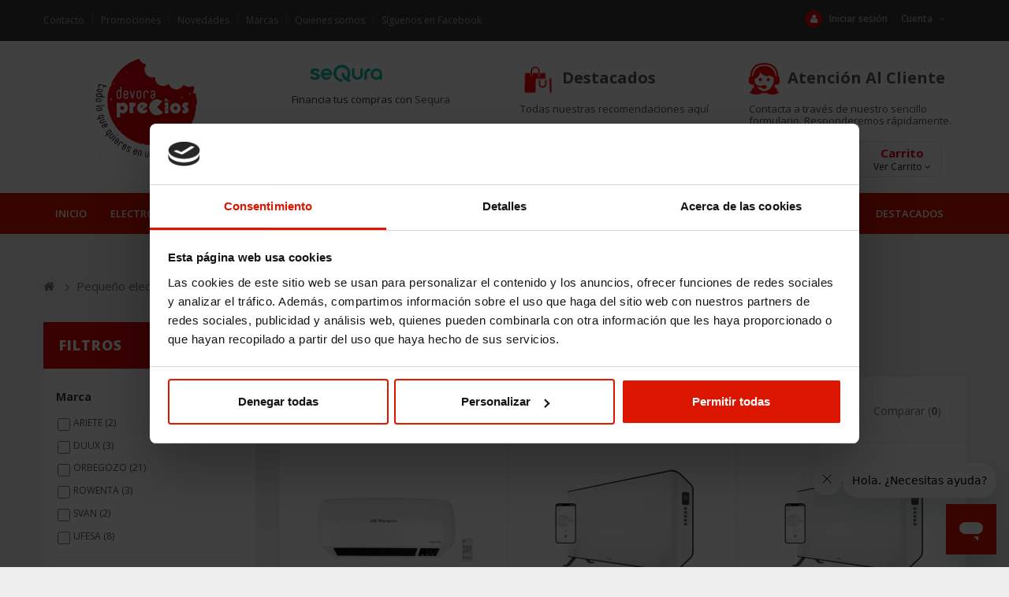

--- FILE ---
content_type: text/html; charset=utf-8
request_url: https://www.devoraprecios.com/107-Calefactor
body_size: 17620
content:
<!DOCTYPE HTML> <!--[if lt IE 7]><html class="no-js lt-ie9 lt-ie8 lt-ie7" lang="es"><![endif]--> <!--[if IE 7]><html class="no-js lt-ie9 lt-ie8 ie7" lang="es"><![endif]--> <!--[if IE 8]><html class="no-js lt-ie9 ie8" lang="es"><![endif]--> <!--[if gt IE 8]><html class="no-js ie9" lang="es"><![endif]--><html lang="es" class="pink" ><head><meta charset="utf-8" /><title>Calefactor - Devoraprecios</title><meta name="description" content="Calefactor" /><meta name="keywords" content="Calefactor" /><meta name="robots" content="index,follow" /><meta name="viewport" content="width=device-width, minimum-scale=0.25, maximum-scale=1.6, initial-scale=1.0" /><meta name="apple-mobile-web-app-capable" content="yes" /><link rel="icon" type="image/vnd.microsoft.icon" href="/img/favicon.ico?1768910234" /><link rel="shortcut icon" type="image/x-icon" href="/img/favicon.ico?1768910234" /><link rel="stylesheet" href="https://live.sequracdn.com/assets/css/prestashop_rebranded_16.css" type="text/css" media="all" /><link rel="stylesheet" href="https://www.devoraprecios.com/themes/leo_dealstore/cache/v_10802_7d230e0f91dd90d5c584c58e9e2920a9_all.css" type="text/css" media="all" /><link rel="stylesheet" href="https://doofindermedia.s3.amazonaws.com/avis_verifies/avis-verifies-doofinder.css" type="text/css" media="all" /><script type="text/javascript">/* <![CDATA[ */;var FancyboxI18nClose='Cerrar';var FancyboxI18nNext='Siguiente';var FancyboxI18nPrev='Anterior';var added_to_wishlist='Añadido a tu lista de deseos.';var ajaxsearch=false;var baseDir='https://www.devoraprecios.com/';var baseUri='https://www.devoraprecios.com/';var blocklayeredSliderName={"price":"precio","weight":"peso"};var comparator_max_item=3;var comparedProductsIds=[];var contentOnly=false;var displayList=false;var filters=[{"type_lite":"manufacturer","type":"manufacturer","id_key":0,"name":"Marca","values":{"139":{"name":"ARIETE","nbr":"2","link":"https:\/\/www.devoraprecios.com\/107-Calefactor#marca-ariete","rel":""},"182":{"name":"DUUX","nbr":"3","link":"https:\/\/www.devoraprecios.com\/107-Calefactor#marca-duux","rel":""},"62":{"name":"ORBEGOZO","nbr":"21","link":"https:\/\/www.devoraprecios.com\/107-Calefactor#marca-orbegozo","rel":""},"58":{"name":"ROWENTA","nbr":"3","link":"https:\/\/www.devoraprecios.com\/107-Calefactor#marca-rowenta","rel":""},"147":{"name":"SVAN","nbr":"2","link":"https:\/\/www.devoraprecios.com\/107-Calefactor#marca-svan","rel":""},"73":{"name":"UFESA","nbr":"8","link":"https:\/\/www.devoraprecios.com\/107-Calefactor#marca-ufesa","rel":""}},"filter_show_limit":"0","filter_type":"0"},{"type_lite":"price","type":"price","id_key":0,"name":"Precio","slider":true,"max":"166","min":"15","values":{"1":"166","0":"15"},"unit":"\u20ac","format":"2","filter_show_limit":"0","filter_type":"0"}];var id_lang=6;var instantsearch=false;var isGuest=0;var isLogged=0;var isMobile=false;var loggin_required='Debes identificarse para administrar tu lista de deseos.';var max_item='No puedes comparar más de 3 artículo';var min_item='Debes elegir al menos un artículo';var mywishlist_url='https://www.devoraprecios.com/module/blockwishlist/mywishlist';var page_name='category';var param_product_url='#';var priceDisplayMethod=0;var priceDisplayPrecision=2;var quickView=true;var request='https://www.devoraprecios.com/107-Calefactor';var roundMode=2;var static_token='d376a3da1bb96445c35d33b13c17997c';var token='e96716420ce981836c9af48a5cfce9c1';var usingSecureMode=true;var wishlistProductsIds=false;/* ]]> */</script> <script type="text/javascript" src="https://www.devoraprecios.com/themes/leo_dealstore/cache/v_10719_7f7338aea1da10a34706758c7024f1cc.js"></script> <link rel="stylesheet" type="text/css" href="https://www.devoraprecios.com/themes/leo_dealstore/css/responsive.css"/><link rel="stylesheet" type="text/css" href="https://www.devoraprecios.com/themes/leo_dealstore/css/font-awesome.min.css"/> <script type="text/javascript">/*  */;var doofinder_script='//cdn.doofinder.com/media/js/doofinder-classic.7.latest.min.js';(function(d,t){var f=d.createElement(t),s=d.getElementsByTagName(t)[0];f.async=1;f.src=('https:'==location.protocol?'https:':'http:')+doofinder_script;f.setAttribute('charset','utf-8');s.parentNode.insertBefore(f,s)}(document,'script'));var dfClassicLayers=[{"hashid":"97105536a576b2c08b1d9887a374869c","zone":"eu1","display":{"lang":"es","width":"80%","align":"center",facets:{attached:'left'}},"queryInput":"#leo_search_query_top",callbacks:{resultsReceived:function(res){res.results.forEach(function(result){var id=result.id;var dfdom=doofinder.core.util.dfdom;var httpClient=new doofinder.core.util.http(ssl=true);var options={host:"cl.avis-verifies.com",path:"/es/cache/9/2/2/922fc247-7847-7784-1d67-050974f212a5/AWS/PRODUCT_API/AVERAGE/"+id+".json"};httpClient.request(options,function(err,avis_res){if(typeof(avis_res)!="undefined"&&avis_res!=null){var rate=parseFloat(avis_res["rate"]);var starWidth=100*rate/5;if(typeof(starWidth)!="undefined"&&starWidth>0){var links=dfdom("a[data-df-hitcounter='"+result.dfid+"']");var link=dfdom(links.get(links.length-1));link.find(".ratingWrapper").remove();var ratingWrapper=dfdom(document.createElement("div")).addClass("ratingWrapper");var ratingInner=dfdom(document.createElement("div")).addClass("ratingInner");ratingInner.css("width",starWidth+"%");link.append(ratingWrapper.append(ratingInner));}}});});}}}];/*  */</script> <style type="text/css">.df-branding {
     display: none !important;
}</style> <script>/*  */;var dfProductLinks=[];var dfLinks=Object.keys(dfProductLinks);if(dfLinks.length){$(document).on('ready',function(){$('a').click(function(){var link=$(this);var href=$(this).attr('href');var dfLayer;if(typeof(dfClassicLayers)!='undefined'){dfLayer=dfClassicLayers[0];}
else if(typeof(dfFullscreenLayers)!='undefined'){dfLayer=dfFullscreenLayers[0];}
dfLinks.forEach(function(item){if(href.indexOf(item)>-1&&typeof(dfLayer)!='undefined'){var hashid=dfLayer.layerOptions.hashid;var cookie=Cookies.getJSON('dfhit'+hashid);var query=cookie.query;dfLayer.controller.registerClick(dfProductLinks[item],{"query":query});}});});});};/*  */</script> <script>/*  */;var sequraProducts=[];sequraProducts.push("sp1");sequraProducts.push("pp3");var sequraConfigParams={merchant:"devoraprecios",assetKey:"2bH3aeBWkI",products:sequraProducts,scriptUri:"https://live.sequracdn.com/assets/sequra-checkout.min.js",decimalSeparator:',',thousandSeparator:'.',light:'true',locale:'es',silent:false,currency:'EUR'};(function(i,s,o,g,r,a,m){i['SequraConfiguration']=g;i['SequraOnLoad']=[];i[r]={};i[r][a]=function(callback){i['SequraOnLoad'].push(callback);};(a=s.createElement(o)),(m=s.getElementsByTagName(o)[0]);a.async=1;a.src=g.scriptUri;m.parentNode.insertBefore(a,m);})(window,document,'script',sequraConfigParams,'Sequra','onLoad');var SequraHelper={presets:{L:'{"alignment":"left"}',R:'{"alignment":"right"}',legacy:'{"type":"legacy"}',legacyL:'{"type":"legacy","alignment":"left"}',legacyR:'{"type":"legacy","alignment":"right"}',minimal:'{"type":"text","branding":"none","size":"S","starting-text":"as-low-as"}',minimalL:'{"type":"text","branding":"none","size":"S","starting-text":"as-low-as","alignment":"left"}',minimalR:'{"type":"text","branding":"none","size":"S","starting-text":"as-low-as","alignment":"right"}'},drawnWidgets:[],getText:function(selector){return selector&&document.querySelector(selector)?document.querySelector(selector).innerText:"0";},nodeToCents:function(node){return SequraHelper.textToCents(node?node.innerText:"0");},selectorToCents:function(selector){return SequraHelper.textToCents(SequraHelper.getText(selector));},textToCents:function(text){text=text.replace(/^\D*/,'').replace(/\D*$/,'');if(text.indexOf(sequraConfigParams.decimalSeparator)<0){text+=sequraConfigParams.decimalSeparator+'00';}
return SequraHelper.floatToCents(parseFloat(text.replace(sequraConfigParams.thousandSeparator,'').replace(sequraConfigParams.decimalSeparator,'.')));},floatToCents:function(value){return parseInt(value.toFixed(2).replace('.',''),10);},mutationCallback:function(mutationList,mutationObserver){SequraHelper.refreshWidget(mutationList[0].target)},refreshWidgets:function(price_src){SequraHelper.waitForElememt(price_src).then(function(){document.querySelectorAll(price_src).forEach(function(item,index){if(!item.getAttribute('observed-by-sequra-promotion-widget')){item.setAttribute('observed-by-sequra-promotion-widget',price_src)}
SequraHelper.refreshWidget(item);});})},refreshWidget:function(price_item){var new_amount=SequraHelper.textToCents(price_item.innerText)
document.querySelectorAll('[observes^=\"'+price_item.getAttribute('observed-by-sequra-promotion-widget')+'\"]').forEach(function(item){item.setAttribute('data-amount',new_amount);});SequraHelper.refreshComponents();},refreshComponents:function(){Sequra.onLoad(function(){Sequra.refreshComponents();});},drawPromotionWidget:function(price_src,dest,product,theme,reverse,campaign){if(SequraHelper.drawnWidgets[price_src+dest+product+theme+reverse+campaign]){return;}
SequraHelper.drawnWidgets[price_src+dest+product+theme+reverse+campaign]=true;var srcNodes=document.querySelectorAll(price_src);if(srcNodes.length==0){console.error(price_src+' is not a valid css selector to read the price from, for sequra widget.');return;}
destNodes=document.querySelectorAll(dest)
if(destNodes.length==0){console.error(dest+' is not a valid css selector to write sequra widget to.');return;}
destNodes.forEach(function(destNode,i){if(typeof(srcNodes[i])==="undefined"){return;}
destNode.setAttribute('price_src',price_src);destNode.setAttribute('unique_dest_id',price_src+'_'+i);SequraHelper.drawSinglePromotionWidget(srcNodes[i],destNode,product,theme,reverse,campaign);});this.refreshComponents();},drawSinglePromotionWidget:function(srcNode,destNode,product,theme,reverse,campaign){var promoWidgetNode=document.createElement('div');var price_in_cents=0;var MutationObserver=window.MutationObserver||window.WebKitMutationObserver;if(MutationObserver&&srcNode){if(!srcNode.getAttribute('observed-by-sequra-promotion-widget')){var mo=new MutationObserver(SequraHelper.mutationCallback);mo.observe(srcNode,{childList:true,subtree:true});mo.observed_as=destNode.getAttribute('price_src');srcNode.setAttribute('observed-by-sequra-promotion-widget',destNode.getAttribute('unique_dest_id'));}}
promoWidgetNode.setAttribute('observes',destNode.getAttribute('unique_dest_id'));price_in_cents=SequraHelper.nodeToCents(srcNode);promoWidgetNode.className='sequra-promotion-widget';promoWidgetNode.setAttribute('data-amount',price_in_cents);promoWidgetNode.setAttribute('data-product',product);if(this.presets[theme]){theme=this.presets[theme]}
try{attributes=JSON.parse(theme);for(var key in attributes){promoWidgetNode.setAttribute('data-'+key,""+attributes[key]);}}catch(e){promoWidgetNode.setAttribute('data-type','text');}
if(reverse){promoWidgetNode.setAttribute('data-reverse',reverse);}
if(campaign){promoWidgetNode.setAttribute('data-campaign',campaign);}
if(destNode.nextSibling){destNode.parentNode.insertBefore(promoWidgetNode,destNode.nextSibling);}
else{destNode.parentNode.appendChild(promoWidgetNode);}},waitForElememt:function(selector){return new Promise(function(resolve){if(document.querySelector(selector)){return resolve();}
const observer=new MutationObserver(function(mutations){mutations.forEach(function(mutation){if(!mutation.addedNodes)
return;var found=false;mutation.addedNodes.forEach(function(node){found=found||(node.matches&&node.matches(selector));});if(found){resolve();observer.disconnect();}});});observer.observe(document.body,{childList:true,subtree:true});});}};/*  */</script><meta name="idxModuleIds" content="PSIDSHOP2026-AIX696478727265636172676f65-AIX696478727265636172676f65"><meta id="js-rcpgtm-tracking-config" data-tracking-data="%7B%22bing%22%3A%7B%22tracking_id%22%3A%22%22%2C%22feed%22%3A%7B%22id_product_prefix%22%3A%22%22%2C%22id_product_source_key%22%3A%22id_product%22%2C%22id_variant_prefix%22%3A%22%22%2C%22id_variant_source_key%22%3A%22id_attribute%22%7D%7D%2C%22context%22%3A%7B%22browser%22%3A%7B%22device_type%22%3A1%7D%2C%22localization%22%3A%7B%22id_country%22%3A6%2C%22country_code%22%3A%22ES%22%2C%22id_currency%22%3A2%2C%22currency_code%22%3A%22EUR%22%2C%22id_lang%22%3A6%2C%22lang_code%22%3A%22es%22%7D%2C%22page%22%3A%7B%22controller_name%22%3A%22category%22%2C%22products_per_page%22%3A9%2C%22category%22%3A%7B%22id_category%22%3A107%2C%22name%22%3A%22Calefactor%22%2C%22path%22%3A%5B%22Inicio%22%2C%22Peque%C3%B1o%20electrodom%C3%A9stico%22%2C%22Climatizaci%C3%B3n%22%2C%22Calefactor%22%5D%7D%2C%22search_term%22%3A%22%22%7D%2C%22shop%22%3A%7B%22id_shop%22%3A1%2C%22shop_name%22%3A%22Devoraprecios%22%2C%22base_dir%22%3A%22https%3A%2F%2Fwww.devoraprecios.com%2F%22%7D%2C%22tracking_module%22%3A%7B%22module_name%22%3A%22rcpgtagmanager%22%2C%22checkout_module%22%3A%7B%22module%22%3A%22default%22%2C%22controller%22%3A%22orderopc%22%7D%2C%22service_version%22%3A%2216%22%2C%22token%22%3A%22ba40822e4b7238a83edadaf33fb7d8c8%22%7D%2C%22user%22%3A%5B%5D%7D%2C%22criteo%22%3A%7B%22tracking_id%22%3A%22%22%2C%22feed%22%3A%7B%22id_product_prefix%22%3A%22%22%2C%22id_product_source_key%22%3A%22id_product%22%2C%22id_variant_prefix%22%3A%22%22%2C%22id_variant_source_key%22%3A%22id_attribute%22%7D%7D%2C%22facebook%22%3A%7B%22tracking_id%22%3A%22%22%2C%22feed%22%3A%7B%22id_product_prefix%22%3A%22%22%2C%22id_product_source_key%22%3A%22id_product%22%2C%22id_variant_prefix%22%3A%22%22%2C%22id_variant_source_key%22%3A%22id_attribute%22%7D%7D%2C%22ga4%22%3A%7B%22tracking_id%22%3A%22G-9X2147ZYBM%22%2C%22is_data_import%22%3Afalse%7D%2C%22gads%22%3A%7B%22tracking_id%22%3A%22855544874%22%2C%22merchant_id%22%3A%22115797011%22%2C%22conversion_labels%22%3A%7B%22create_account%22%3A%22%22%2C%22product_view%22%3A%22%22%2C%22add_to_cart%22%3A%22%22%2C%22begin_checkout%22%3A%22%22%2C%22purchase%22%3A%22sXNZCNaJ2HMQqqj6lwM%22%7D%7D%2C%22gfeeds%22%3A%7B%22retail%22%3A%7B%22is_enabled%22%3Atrue%2C%22id_product_prefix%22%3A%22%22%2C%22id_product_source_key%22%3A%22id_product%22%2C%22id_variant_prefix%22%3A%22%22%2C%22id_variant_source_key%22%3A%22id_attribute%22%7D%2C%22custom%22%3A%7B%22is_enabled%22%3Afalse%2C%22id_product_prefix%22%3A%22%22%2C%22id_product_source_key%22%3A%22id_product%22%2C%22id_variant_prefix%22%3A%22%22%2C%22id_variant_source_key%22%3A%22id_attribute%22%2C%22is_id2%22%3Afalse%7D%7D%2C%22gtm%22%3A%7B%22tracking_id%22%3A%22GTM-WHF7N33%22%2C%22is_disable_tracking%22%3Afalse%2C%22server_url%22%3A%22%22%7D%2C%22optimize%22%3A%7B%22tracking_id%22%3A%22%22%2C%22is_async%22%3Afalse%2C%22hiding_class_name%22%3A%22optimize-loading%22%2C%22hiding_timeout%22%3A3000%7D%2C%22pinterest%22%3A%7B%22tracking_id%22%3A%22%22%2C%22feed%22%3A%7B%22id_product_prefix%22%3A%22%22%2C%22id_product_source_key%22%3A%22id_product%22%2C%22id_variant_prefix%22%3A%22%22%2C%22id_variant_source_key%22%3A%22id_attribute%22%7D%7D%2C%22tiktok%22%3A%7B%22tracking_id%22%3A%22%22%2C%22feed%22%3A%7B%22id_product_prefix%22%3A%22%22%2C%22id_product_source_key%22%3A%22id_product%22%2C%22id_variant_prefix%22%3A%22%22%2C%22id_variant_source_key%22%3A%22id_attribute%22%7D%7D%2C%22twitter%22%3A%7B%22tracking_id%22%3A%22%22%2C%22events%22%3A%7B%22add_to_cart_id%22%3A%22%22%2C%22payment_info_id%22%3A%22%22%2C%22checkout_initiated_id%22%3A%22%22%2C%22product_view_id%22%3A%22%22%2C%22lead_id%22%3A%22%22%2C%22purchase_id%22%3A%22%22%2C%22search_id%22%3A%22%22%7D%2C%22feed%22%3A%7B%22id_product_prefix%22%3A%22%22%2C%22id_product_source_key%22%3A%22id_product%22%2C%22id_variant_prefix%22%3A%22%22%2C%22id_variant_source_key%22%3A%22id_attribute%22%7D%7D%7D"> <script type="text/javascript" data-keepinline="true" data-cfasync="false" src="/modules/rcpgtagmanager/views/js/hook/trackingClient.bundle.js"></script> <link rel="stylesheet" href="/themes/leo_dealstore/css/customize/test33.css" type="text/css" media="all" /><link href='https://fonts.googleapis.com/css?family=Open+Sans:400,600,700,800' rel='stylesheet' type='text/css'><link href='https://fonts.googleapis.com/css?family=Montserrat:700,400' rel='stylesheet' type='text/css'><link href='https://fonts.googleapis.com/css?family=Roboto:400,100,700' rel='stylesheet' type='text/css'><!--[if IE 8]> <script src="https://oss.maxcdn.com/libs/html5shiv/3.7.0/html5shiv.js"></script> <script src="https://oss.maxcdn.com/libs/respond.js/1.3.0/respond.min.js"></script> <![endif]--><link rel="stylesheet" id="leo-dynamic-skin-css" href="/themes/leo_dealstore/css/skins/pink/skin.css" type="text/css" media="all" /> <script type="text/javascript">(function() {
    window.sib = { 
        equeue: [], 
        client_key: "p5xmgrwowjfwhgp3r6c3f" 
    };
    /* OPTIONAL: email for identify request*/
    // window.sib.email_id = 'example@domain.com';
    window.sendinblue = {}; 
    for (var j = ['track', 'identify', 'trackLink', 'page'], i = 0; i < j.length; i++) {
    (function(k) { 
        window.sendinblue[k] = function() { 
            var arg = Array.prototype.slice.call(arguments); 
            (window.sib[k] || function() { 
                    var t = {}; 
                    t[k] = arg; 
                    window.sib.equeue.push(t);
                })(arg[0], arg[1], arg[2]);
            };
        })(j[i]);
    }
    var n = document.createElement("script"),
        i = document.getElementsByTagName("script")[0]; 
    n.type = "text/javascript", n.id = "sendinblue-js", n.async = !0, n.src = "https://sibautomation.com/sa.js?key=" + window.sib.client_key, i.parentNode.insertBefore(n, i), window.sendinblue.page();
})();</script> </head><body id="category" class="category category-107 category-Calefactor hide-right-column lang_es fullwidth header-default double-menu"><section id="page" data-column="col-xs-12 col-sm-6 col-md-4" data-type="grid"> <header id="header" class="header-center"> <section class="header-container"><div class="banner"></div><div id="topbar"><div class="container"><div class="inner"> <nav><div class="row" ><div class="widget col-lg-12 col-md-12 col-sm-12 col-xs-12 col-sp-12" ><div class="widget-html block"><div class="block_content"><ul class="menu_top"><li class="first"><a href="/contacto" target="_self" class="has-category"><span class="menu-title">Contacto</span></a></li><li class="no-movil"><a href="/479-promociones" target="_self" class="has-category"><span class="menu-title">Promociones</span></a></li><li class="no-movil"><a href="/novedades" target="_self" class="has-category"><span class="menu-title">Novedades</span></a></li><li class="no-movil"><a href="/marcas" target="_self" class="has-category"><span class="menu-title">Marcas</span></a></li><li class="no-movil"><a href="https://www.devoraprecios.com/content/4-quienes-somos" target="_self" class="has-category"><span class="menu-title">Quienes somos</span></a></li><li><a href="https://facebook.com/devorapreciosonline" target="_blank" class="has-category"><span class="menu-title">Síguenos en Facebook</span></a></li></ul></div></div></div><div class="widget col-lg-12 col-md-12 col-sm-12 col-xs-12 col-sp-12 block-tool" > <script type="text/javascript">/*  */;;/*  */</script> <ul class="welcome-login list-inline pull-left"><li> <a href="https://www.devoraprecios.com/mi-cuenta" rel="nofollow" title="Entra en tu cuenta de usuario"> <i class="fa fa-user"></i>Iniciar sesión </a></li></ul><div class="header_user_info popup-over pull-left e-translate-top"><div data-toggle="dropdown" class="popup-title dropdown-toggle"><i class="fa fa-cog"></i><span>Cuenta </span></div><ul class="links popup-content"><li> <a href="https://www.devoraprecios.com/mi-cuenta" title="Mi cuenta"><i class="fa fa-user"></i>Mi Cuenta</a></li><li class="first"> <a id="wishlist-total" href="https://www.devoraprecios.com/module/blockwishlist/mywishlist" title="Lista de deseos"> <i class="fa fa-heart"></i>Lista de deseos</a></li><li> <a href="https://www.devoraprecios.com/comparativa" title="Comparar" rel="nofollow"> <i class="fa fa-compress"></i>Comparar </a></li></ul></div></div></div></nav></div></div></div><div id="header-main" class="header-left"><div class="container"><div class="inner"><div class="row"><div id="header_logo" class="col-md-3 logo-page col-sm-12 col-xs-12"> <a href="http://www.devoraprecios.com/" title="Devoraprecios"> <img class="logo img-responsive" src="https://www.devoraprecios.com/img/devoraprecios-logo-1702371020.jpg" alt="Devoraprecios" width="854" height="408"/> </a></div><div id="header_content" class="col-md-9 col-sm-12"><div class="inner"><div class="block-service-web" ><div class="widget col-lg-4 col-md-4 col-sm-4 col-xs-6 col-sp-6 hidden-xs" ><div class="widget-html block"><div class="block_content"><div class="block-service"><div>&nbsp;<a href="/content/10-compra-ahora-y-elige-como-pagar-con-sequra"><img style="margin-left: 15px;" src="https://www.devoraprecios.com/img/cms/logos/SEQURAlogo-devora.png" alt="Sequra" width="100" height="52" /></a></div><div class="media-body"><p>Financia tus compras con <a href="/content/10-compra-ahora-y-elige-como-pagar-con-sequra">Sequra</a></p></div></div></div></div></div><div class="widget col-lg-4 col-md-4 col-sm-4 col-xs-6 col-sp-6 hidden-xs" ><div class="widget-html block"><div class="block_content"><div class="block-service"><div class="icon-box"><a href="https://www.devoraprecios.com/453-rebajas"><img src="/img/black-friday.png" alt="Black Friday" width="46" height="42" /></a><p class="ventaja"><a href="https://www.devoraprecios.com/5-destacados">Destacados</a></p></div><div class="media-body"><a href="https://www.devoraprecios.com/5-destacados">Todas nuestras recomendaciones aquí</a></div></div></div></div></div><div class="widget col-lg-4 col-md-4 col-sm-4 col-xs-12 col-sp-12 hidden-xs" ><div class="widget-html block"><div class="block_content"><div class="block-service"><div class="icon-box"><img src="/themes/leo_dealstore/img/modules/leomanagewidgets/atencion-cliente.png" alt="Teléfono de atención al cliente" width="48" height="49" /><p class="ventaja"><a href="/contacto">Atención al cliente</a></p></div><div class="media-body"><p><a href="/contacto">Contacta a través de nuestro sencillo formulario. Responderemos rápidamente.</a></p></div></div></div></div></div></div><div class="row" ><div class="widget col-lg-8 col-md-8 col-sm-8 col-xs-12 col-sp-12" ><div id="leo_search_block_top" class="block exclusive"><form method="get" action="https://www.devoraprecios.com/index.php?controller=productsearch" id="leosearchtopbox"> <input type="hidden" name="fc" value="module" /> <input type="hidden" name="module" value="leoproductsearch" /> <input type="hidden" name="controller" value="productsearch" /> <input type="hidden" name="orderby" value="position" /> <input type="hidden" name="orderway" value="desc" /><p class="block_content clearfix"> <input class="search_query grey col-md-12 col-sm-12 col-xs-11" type="text" id="leo_search_query_top" name="search_query" value="" /> <button type="submit" id="leo_search_top_button" class="btn btn-default button button-small btn-outline"><span><i class="fa fa-search"></i>Buscar</span></button></p></form></div></div><div class="widget col-lg-4 col-md-4 col-sm-4 col-xs-12 col-sp-12" ><div class="blockcart_top clearfix pull-right"><div id="cart" class="shopping_cart pull-right"><div class="heading"> <a href="https://www.devoraprecios.com/pedido-rapido" title="Ver mi carrito" rel="nofollow"><div class="title-cart pull-left"><div class="cart-quantity"> <span class="ajax_cart_quantity unvisible">0</span> <span class="ajax_cart_no_product">0</span></div></div><div class="cart-inner"><p>Carrito<span>Ver carrito <i class="fa fa-angle-down"></i></span></p></div> </a></div><div class="cart_block block exclusive"><div class="block_content"><div class="cart_block_list"><p class="cart_block_no_products"> Sin artículos</p><div class="cart-prices"><div class="cart-prices-line first-line"> <span class="price cart_block_shipping_cost ajax_cart_shipping_cost unvisible"> A determinar </span> <span class="unvisible"> Gastos de envío </span></div><div class="cart-prices-line last-line"> <span class="price cart_block_total ajax_block_cart_total">0,00 €</span> <span>Total carrito</span></div></div> <a class="btn btn-inverse button pull-right" href="https://www.devoraprecios.com/pedido-rapido" title="Realizar pedido" rel="nofollow"> Realizar pedido </a></div></div></div></div></div><div id="layer_cart"><div class="clearfix"><div class="layer_cart_product col-xs-12 col-md-6"> <span class="cross" title="Cerrar Ventana"></span><p> <i class="fa fa-ok"></i>Artículo añadido al carrito</p><div class="product-image-container layer_cart_img"></div><div class="layer_cart_product_info"> <span id="layer_cart_product_title" class="product-name"></span> <span id="layer_cart_product_attributes"></span><div> <strong class="dark">Cantidad</strong> <span id="layer_cart_product_quantity"></span></div><div> <strong class="dark">Total carrito</strong> <span id="layer_cart_product_price"></span></div></div></div><div class="layer_cart_cart col-xs-12 col-md-6"><p> <span class="ajax_cart_product_txt_s unvisible"> Tienes <span class="ajax_cart_quantity">0</span> artículos en el carrito. </span> <span class="ajax_cart_product_txt "> Tienes 1 artículo en el carrito. </span></p><div class="layer_cart_row"> <strong class="dark"> Total artículos (IVA incluido): </strong> <span class="ajax_block_products_total"> </span></div><div class="layer_cart_row"> <strong class="dark"> Gastos de envío&nbsp;(IVA incluido): </strong> <span class="ajax_cart_shipping_cost"> A determinar </span></div><div class="layer_cart_row"> <strong class="dark"> Total carrito (IVA incluido): </strong> <span class="ajax_block_cart_total"> </span></div><div class="button-container"> <span class="continue btn btn-outline button exclusive-medium" title="Continuar comprando"> <span> Continuar comprando </span> </span> <a class="btn btn-inverse button pull-right" href="https://www.devoraprecios.com/pedido-rapido" title="Finalizar pedido" rel="nofollow"> <span> Finalizar pedido </span> </a></div></div></div><div class="crossseling"></div></div><div class="layer_cart_overlay"></div></div></div></div></div></div></div></div></div> </section> </header><div id="menubar"><div class="container"><div class="inner"> <nav><div class="row" ><div class="widget col-lg-12 col-md-12 col-sm-12 col-xs-12 col-sp-12" ><div id="leo-megamenu" class="clearfix"> <nav id="cavas_menu" class="sf-contener leo-megamenu"><div class="" role="navigation"><div class="navbar-header"> <button type="button" class="navbar-toggle btn-outline-inverse" data-toggle="collapse" data-target=".navbar-ex1-collapse"> <span class="sr-only">Navegación Toggle</span> <span class="btn-toggle"></span> </button></div><div id="leo-top-menu" class="collapse navbar-collapse navbar-ex1-collapse"><ul class="nav navbar-nav megamenu"><li class="" > <a href="http://www.devoraprecios.com/" target="_self" class="has-category"><span class="hasicon menu-icon-class"><span class=" fa fa-home"></span><span class="menu-title">Inicio</span></span></a></li><li class=" parent dropdown " > <a href="https://www.devoraprecios.com/6-electrodomesticos" class="dropdown-toggle has-category" data-toggle="dropdown" target="_self"><span class="menu-title">Electrodomésticos</span><b class="caret"></b></a><div class="dropdown-sub dropdown-menu" style="width:750px" ><div class="dropdown-menu-inner"><div class="row"><div class="mega-col col-sm-3" ><div class="mega-col-inner "><div class="leo-widget"><div class="widget-subcategories"><div class="widget-inner"><div class="menu-title"></div><ul><li class="clearfix"> <a href="https://www.devoraprecios.com/29-frigorifico" title="Frigorifico" class="img"> Frigorifico </a></li><li class="clearfix"> <a href="https://www.devoraprecios.com/33-combi" title="Combi" class="img"> Combi </a></li><li class="clearfix"> <a href="https://www.devoraprecios.com/31-congelador" title="Congelador" class="img"> Congelador </a></li><li class="clearfix"> <a href="https://www.devoraprecios.com/156-conjunto-side-by-side" title="Conjunto Side by Side" class="img"> Conjunto Side by Side </a></li><li class="clearfix"> <a href="https://www.devoraprecios.com/27-conservador" title="Conservador" class="img"> Conservador </a></li><li class="clearfix"> <a href="https://www.devoraprecios.com/161-vinoteca" title="Vinoteca" class="img"> Vinoteca </a></li><li class="clearfix"> <a href="https://www.devoraprecios.com/13-lavadora" title="Lavadora" class="img"> Lavadora </a></li><li class="clearfix"> <a href="https://www.devoraprecios.com/62-lavasecadora" title="Lavasecadora" class="img"> Lavasecadora </a></li><li class="clearfix"> <a href="https://www.devoraprecios.com/42-secadora" title="Secadora" class="img"> Secadora </a></li><li class="clearfix"> <a href="https://www.devoraprecios.com/44-lavavajillas" title="Lavavajillas" class="img"> Lavavajillas </a></li><li class="clearfix"> <a href="https://www.devoraprecios.com/37-cocina" title="Cocina" class="img"> Cocina </a></li><li class="clearfix"> <a href="https://www.devoraprecios.com/11-campana" title="Campana" class="img"> Campana </a></li><li class="clearfix"> <a href="https://www.devoraprecios.com/24-conjunto-horno-y-placa" title="Conjunto Horno y Placa" class="img"> Conjunto Horno y Placa </a></li><li class="clearfix"> <a href="https://www.devoraprecios.com/22-placa" title="Placa" class="img"> Placa </a></li><li class="clearfix"> <a href="https://www.devoraprecios.com/15-horno" title="Horno" class="img"> Horno </a></li><li class="clearfix"> <a href="https://www.devoraprecios.com/90-microondas" title="Microondas" class="img"> Microondas </a></li><li class="clearfix"> <a href="https://www.devoraprecios.com/50-modulo-almacenamiento" title="M&oacute;dulo Almacenamiento" class="img"> M&oacute;dulo Almacenamiento </a></li><li class="clearfix"> <a href="https://www.devoraprecios.com/216-cafetera-integrable" title="Cafetera Integrable" class="img"> Cafetera Integrable </a></li><li class="clearfix"> <a href="https://www.devoraprecios.com/168-fregadero" title="Fregadero" class="img"> Fregadero </a></li><li class="clearfix"> <a href="https://www.devoraprecios.com/164-grifo" title="Grifo" class="img"> Grifo </a></li><li class="clearfix"> <a href="https://www.devoraprecios.com/185-aire-acondicionado" title="Aire Acondicionado" class="img"> Aire Acondicionado </a></li><li class="clearfix"> <a href="https://www.devoraprecios.com/214-termo" title="Termo" class="img"> Termo </a></li><li class="clearfix"> <a href="https://www.devoraprecios.com/211-calentador" title="Calentador" class="img"> Calentador </a></li><li class="clearfix"> <a href="https://www.devoraprecios.com/207-emisor-termico" title="Emisor T&eacute;rmico" class="img"> Emisor T&eacute;rmico </a></li><li class="clearfix"> <a href="https://www.devoraprecios.com/302-radiador" title="Radiador" class="img"> Radiador </a></li></ul></div></div></div></div></div><div class="mega-col col-sm-9" ><div class="mega-col-inner "><div class="leo-widget"><div class="widget-raw-html"><div class="widget-inner"><div data-retailrocket-markup-block="5a85995997a5284a0c5c8e66" data-category-id="6"></div></div></div></div></div></div></div></div></div></li><li class=" parent dropdown " > <a href="https://www.devoraprecios.com/7-imagen-y-sonido" class="dropdown-toggle has-category" data-toggle="dropdown" target="_self"><span class="menu-title">Imagen y sonido</span><b class="caret"></b></a><div class="dropdown-sub dropdown-menu" style="width:750px" ><div class="dropdown-menu-inner"><div class="row"><div class="mega-col col-sm-3" ><div class="mega-col-inner "><div class="leo-widget"><div class="widget-subcategories"><div class="widget-inner"><div class="menu-title"></div><ul><li class="clearfix"> <a href="https://www.devoraprecios.com/96-televisor" title="Televisor" class="img"> Televisor </a></li><li class="clearfix"> <a href="https://www.devoraprecios.com/119-acc-televisor" title="Acc. Televisor" class="img"> Acc. Televisor </a></li><li class="clearfix"> <a href="https://www.devoraprecios.com/228-bluray" title="Bluray" class="img"> Bluray </a></li><li class="clearfix"> <a href="https://www.devoraprecios.com/77-dvd" title="DVD" class="img"> DVD </a></li><li class="clearfix"> <a href="https://www.devoraprecios.com/94-audio" title="Audio" class="img"> Audio </a></li><li class="clearfix"> <a href="https://www.devoraprecios.com/72-audio-portatil" title="Audio Port&aacute;til" class="img"> Audio Port&aacute;til </a></li><li class="clearfix"> <a href="https://www.devoraprecios.com/231-barra-sonido" title="Barra Sonido" class="img"> Barra Sonido </a></li><li class="clearfix"> <a href="https://www.devoraprecios.com/205-altavoz" title="Altavoz" class="img"> Altavoz </a></li><li class="clearfix"> <a href="https://www.devoraprecios.com/101-auriculares" title="Auriculares" class="img"> Auriculares </a></li><li class="clearfix"> <a href="https://www.devoraprecios.com/9-fotografia-digital" title="Fotograf&iacute;a digital" class="img"> Fotograf&iacute;a digital </a></li></ul></div></div></div></div></div><div class="mega-col col-sm-9" ><div class="mega-col-inner "><div class="leo-widget"><div class="widget-raw-html"><div class="widget-inner"><div data-retailrocket-markup-block="5b59f50797a5280d6013f6b0" data-category-id="7"></div></div></div></div></div></div></div></div></div></li><li class=" parent dropdown " > <a href="https://www.devoraprecios.com/8-pequeno-electrodomestico" class="dropdown-toggle has-category" data-toggle="dropdown" target="_self"><span class="menu-title">Pequeño electrodoméstico</span><b class="caret"></b></a><div class="dropdown-sub dropdown-menu" style="width:750px" ><div class="dropdown-menu-inner"><div class="row"><div class="mega-col col-sm-3" ><div class="mega-col-inner "><div class="leo-widget"><div class="widget-subcategories"><div class="widget-inner"><div class="menu-title"></div><ul><li class="clearfix"> <a href="https://www.devoraprecios.com/434-coccion" title="Cocci&oacute;n" class="img"> Cocci&oacute;n </a></li><li class="clearfix"> <a href="https://www.devoraprecios.com/66-preparador-de-alimentos" title="Preparador de Alimentos" class="img"> Preparador de Alimentos </a></li><li class="clearfix"> <a href="https://www.devoraprecios.com/68-desayuno" title="Desayuno" class="img"> Desayuno </a></li><li class="clearfix"> <a href="https://www.devoraprecios.com/70-cafeteras" title="Cafeteras" class="img"> Cafeteras </a></li><li class="clearfix"> <a href="https://www.devoraprecios.com/198-aspiracion" title="Aspiraci&oacute;n" class="img"> Aspiraci&oacute;n </a></li><li class="clearfix"> <a href="https://www.devoraprecios.com/247-limpieza" title="Limpieza" class="img"> Limpieza </a></li><li class="clearfix"> <a href="https://www.devoraprecios.com/84-planchado" title="Planchado" class="img"> Planchado </a></li><li class="clearfix"> <a href="https://www.devoraprecios.com/105-climatizacion" title="Climatizaci&oacute;n" class="img"> Climatizaci&oacute;n </a></li><li class="clearfix"> <a href="https://www.devoraprecios.com/17-bienestar-corporal" title="Bienestar Corporal" class="img"> Bienestar Corporal </a></li><li class="clearfix"> <a href="https://www.devoraprecios.com/74-cuidado-personal" title="Cuidado Personal" class="img"> Cuidado Personal </a></li><li class="clearfix"> <a href="https://www.devoraprecios.com/410-menaje-de-cocina" title="Menaje de Cocina" class="img"> Menaje de Cocina </a></li><li class="clearfix"> <a href="https://www.devoraprecios.com/373-jardin" title="Jard&iacute;n" class="img"> Jard&iacute;n </a></li></ul></div></div></div></div></div><div class="mega-col col-sm-9" ><div class="mega-col-inner "><div class="leo-widget"><div class="widget-raw-html"><div class="widget-inner"><div data-retailrocket-markup-block="5b59f66997a525af00805c3c" data-category-id="8"></div></div></div></div></div></div></div></div></div></li><li class=" parent dropdown aligned-left " > <a href="https://www.devoraprecios.com/10-telefonia-e-informatica" class="dropdown-toggle has-category" data-toggle="dropdown" target="_self"><span class="menu-title">Telefonía e informática</span><b class="caret"></b></a><div class="dropdown-sub dropdown-menu" style="width:500px" ><div class="dropdown-menu-inner"><div class="row"><div class="mega-col col-sm-5" ><div class="mega-col-inner "><div class="leo-widget"><div class="widget-subcategories"><div class="widget-inner"><div class="menu-title"></div><ul><li class="clearfix"> <a href="https://www.devoraprecios.com/369-movilidad-electrica" title="Movilidad el&eacute;ctrica" class="img"> Movilidad el&eacute;ctrica </a></li><li class="clearfix"> <a href="https://www.devoraprecios.com/64-telefono-movil" title="Tel&eacute;fono M&oacute;vil" class="img"> Tel&eacute;fono M&oacute;vil </a></li><li class="clearfix"> <a href="https://www.devoraprecios.com/256-telefono-inalambrico" title="Tel&eacute;fono Inal&aacute;mbrico" class="img"> Tel&eacute;fono Inal&aacute;mbrico </a></li><li class="clearfix"> <a href="https://www.devoraprecios.com/258-telefono-fijo" title="Tel&eacute;fono Fijo" class="img"> Tel&eacute;fono Fijo </a></li><li class="clearfix"> <a href="https://www.devoraprecios.com/112-tablet" title="Tablet" class="img"> Tablet </a></li><li class="clearfix"> <a href="https://www.devoraprecios.com/350-smart-home" title="Smart Home" class="img"> Smart Home </a></li><li class="clearfix"> <a href="https://www.devoraprecios.com/426-escritorios-gaming" title="Escritorios Gaming" class="img"> Escritorios Gaming </a></li><li class="clearfix"> <a href="https://www.devoraprecios.com/133-acc-telefonia-informatica" title="Acc. Telefon&iacute;a/Inform&aacute;tica" class="img"> Acc. Telefon&iacute;a/Inform&aacute;tica </a></li><li class="clearfix"> <a href="https://www.devoraprecios.com/191-ebook" title="eBook" class="img"> eBook </a></li><li class="clearfix"> <a href="https://www.devoraprecios.com/264-gps" title="GPS" class="img"> GPS </a></li></ul></div></div></div></div></div><div class="mega-col col-sm-7" ><div class="mega-col-inner "><div class="leo-widget"><div class="widget-raw-html"><div class="widget-inner"><div data-retailrocket-markup-block="5b59f6c897a5280d6013f6cb" data-category-id="10"></div></div></div></div></div></div></div></div></div></li><li class="" > <a href="https://www.devoraprecios.com/433-garantia" target="_self" class="has-category"><span class="menu-title">Ampliación Garantía</span></a></li><li class="" > <a href="https://www.devoraprecios.com/5-destacados" target="_self" class="has-category"><span class="menu-title">Destacados</span></a></li></ul></div></div> </nav></div> <script type="text/javascript">/*  */;var current_link="http://www.devoraprecios.com/";var currentURL=window.location;currentURL=String(currentURL);currentURL=currentURL.replace("https://","").replace("http://","").replace("www.","").replace(/#\w*/,"");current_link=current_link.replace("https://","").replace("http://","").replace("www.","");isHomeMenu=0;if($("body").attr("id")=="index")isHomeMenu=1;$(".megamenu > li > a").each(function(){menuURL=$(this).attr("href").replace("https://","").replace("http://","").replace("www.","").replace(/#\w*/,"");if((currentURL==menuURL)||(currentURL.replace(current_link,"")==menuURL)||isHomeMenu){$(this).parent().addClass("active");return false;}});/*  */</script> <script type="text/javascript">/*  */;(function($){$.fn.OffCavasmenu=function(opts){var config=$.extend({},{opt1:null,text_warning_select:"Por favor seleccione uno de eliminar?",text_confirm_remove:"¿Está seguro de eliminar la fila de pie de página?",JSON:null},opts);this.each(function(){var $btn=$('#cavas_menu .navbar-toggle');var $nav=null;if(!$btn.length)
return;var $nav=$('<section id="off-canvas-nav" class="leo-megamenu"><nav class="offcanvas-mainnav" ><div id="off-canvas-button"><span class="off-canvas-nav"></span>Cerrar</div></nav></sections>');var $menucontent=$($btn.data('target')).find('.megamenu').clone();$("body").append($nav);$("#off-canvas-nav .offcanvas-mainnav").append($menucontent);$("#off-canvas-nav .offcanvas-mainnav").css('min-height',$(window).height()+30+"px");$("html").addClass("off-canvas");$("#off-canvas-button").click(function(){$btn.click();});$btn.toggle(function(){$("body").removeClass("off-canvas-inactive").addClass("off-canvas-active");},function(){$("body").removeClass("off-canvas-active").addClass("off-canvas-inactive");});});return this;}})(jQuery);$(document).ready(function(){jQuery("#cavas_menu").OffCavasmenu();$('#cavas_menu .navbar-toggle').click(function(){$('body,html').animate({scrollTop:0},0);return false;});});$(document.body).on('click','[data-toggle="dropdown"]',function(){if(!$(this).parent().hasClass('open')&&this.href&&this.href!='#'){window.location.href=this.href;}});/*  */</script> </div></div></nav></div></div></div><div id="slideshow" class="clearfix"><div class="container"><div class="row"><div class="row bg_style_row background_style_103 full-bg-screen" style="" ><div class="widget col-lg-12 col-md-12 col-sm-12 col-xs-12 col-sp-12" ></div></div></div></div></div><div id="breadcrumb" class="clearfix"><div class="container"><div class="inner"><div class="clearfix"><ol class="breadcrumb" itemscope itemtype="http://schema.org/BreadcrumbList"><li itemprop="itemListElement" itemscope itemtype="http://schema.org/ListItem"> <a class="home" href="https://www.devoraprecios.com/" title="Volver a Inicio" itemprop="item"> <i class="fa fa-home"></i> </a><meta itemprop="name" content="Home" /><meta itemprop="position" content="1" /></li> <span class="navigation-pipe">&gt;</span><li itemprop="itemListElement" itemscope itemtype="http://schema.org/ListItem"> <a href="https://www.devoraprecios.com/8-pequeno-electrodomestico" itemprop="item" title="Peque&ntilde;o electrodom&eacute;stico"> <span itemprop="name">Peque&ntilde;o electrodom&eacute;stico</span> </a><meta itemprop="position" content="2" /></li> <span class="navigation-pipe">&gt;</span><li itemprop="itemListElement" itemscope itemtype="http://schema.org/ListItem"> <a href="https://www.devoraprecios.com/105-climatizacion" itemprop="item" title="Climatizaci&oacute;n"> <span itemprop="name">Climatizaci&oacute;n</span> </a><meta itemprop="position" content="3" /></li> <span class="navigation-pipe">&gt;</span><li itemprop="itemListElement" itemscope itemtype="http://schema.org/ListItem"> <span itemprop="name">Calefactor</span><meta itemprop="position" content="4" /></li></ol></div></div></div></div> <section id="columns" class="columns-container"><div class="container"><div class="row"> <section id="left_column" class="column sidebar col-md-3" role="navigation"><div id="layered_block_left" class="block block-highlighted"><h4 class="title_block">Filtros</h4><div class="block_content"><form action="#" id="layered_form"><div><div class="layered_filter clearfix"><div class="layered_subtitle_heading"> <span class="layered_subtitle">Marca</span></div><ul id="ul_layered_manufacturer_0" class="col-lg-12 layered_filter_ul"><li class="nomargin hiddable col-lg-12"> <input type="checkbox" class="checkbox" name="layered_manufacturer_139" id="layered_manufacturer_139" value="139" /> <label for="layered_manufacturer_139"> <a href="https://www.devoraprecios.com/107-Calefactor#marca-ariete">ARIETE<span> (2)</span></a> </label></li><li class="nomargin hiddable col-lg-12"> <input type="checkbox" class="checkbox" name="layered_manufacturer_182" id="layered_manufacturer_182" value="182" /> <label for="layered_manufacturer_182"> <a href="https://www.devoraprecios.com/107-Calefactor#marca-duux">DUUX<span> (3)</span></a> </label></li><li class="nomargin hiddable col-lg-12"> <input type="checkbox" class="checkbox" name="layered_manufacturer_62" id="layered_manufacturer_62" value="62" /> <label for="layered_manufacturer_62"> <a href="https://www.devoraprecios.com/107-Calefactor#marca-orbegozo">ORBEGOZO<span> (21)</span></a> </label></li><li class="nomargin hiddable col-lg-12"> <input type="checkbox" class="checkbox" name="layered_manufacturer_58" id="layered_manufacturer_58" value="58" /> <label for="layered_manufacturer_58"> <a href="https://www.devoraprecios.com/107-Calefactor#marca-rowenta">ROWENTA<span> (3)</span></a> </label></li><li class="nomargin hiddable col-lg-12"> <input type="checkbox" class="checkbox" name="layered_manufacturer_147" id="layered_manufacturer_147" value="147" /> <label for="layered_manufacturer_147"> <a href="https://www.devoraprecios.com/107-Calefactor#marca-svan">SVAN<span> (2)</span></a> </label></li><li class="nomargin hiddable col-lg-12"> <input type="checkbox" class="checkbox" name="layered_manufacturer_73" id="layered_manufacturer_73" value="73" /> <label for="layered_manufacturer_73"> <a href="https://www.devoraprecios.com/107-Calefactor#marca-ufesa">UFESA<span> (8)</span></a> </label></li></ul></div><div class="layered_price" style="display: none;"><div class="layered_subtitle_heading"> <span class="layered_subtitle">Precio</span></div><ul id="ul_layered_price_0" class="col-lg-12 layered_filter_ul"> <label for="price"> Rango: </label> <span id="layered_price_range"></span><div class="layered_slider_container"><div class="layered_slider" id="layered_price_slider" data-type="price" data-format="2" data-unit="€"></div></div></ul></div></div> <input type="hidden" name="id_category_layered" value="107" /></form></div><div id="layered_ajax_loader" style="display: none;"><p> <img src="https://www.devoraprecios.com/img/loader.gif" alt="" /> <br />Cargando...</p></div></div> </section> <section id="center_column" class="col-md-9"><h1 class="page-heading product-listing"> <span class="cat-name"> Calefactor&nbsp; </span> <small class="heading-counter">Hay 39 art&iacute;culos.</small></h1><div class="content_scene_cat"><div class="content_scene_cat_bg scene_cat"><div class="cat-desc"><div class="rte">Calefactor</div></div></div></div><div class="content_sortPagiBar clearfix"><div class="sortPagiBar clearfix row"><div class="col-md-10 col-sm-8 col-xs-6"><div class="sort row"><form id="productsSortForm" action="https://www.devoraprecios.com/107-Calefactor" class="productsSortForm form-horizontal col-sm-4 col-xs-12"><div class="select"> <select class="form-control selectProductSort" id="selectProductSort"><option value="position:asc" selected="selected">Ordenado por:</option><option value="price:asc" >Precio: M&aacute;s barato primero</option><option value="price:desc" >Precio: M&aacute;s caro primero</option><option value="name:asc" >Nombre: de A a Z</option><option value="name:desc" >Nombre: de Z a A</option><option value="quantity:desc" >En stock primero</option><option value="reference:asc" >Referencia: m&aacute;s bajo primero</option><option value="reference:desc" >Referencia: m&aacute;s alto primero</option> </select></div></form><div class="display hidden-xs btn-group pull-right col-sm-4 col-xs-12"><div id="list"><a rel="nofollow" href="#" title="Lista"><i class="fa fa-th-list"></i></a></div><div id="grid"><a rel="nofollow" href="#" title="Rejilla"><i class="fa fa-th-large"></i></a></div></div><form action="https://www.devoraprecios.com/107-Calefactor" method="get" class="nbrItemPage pull-right col-sm-4"><div class="clearfix selector1"> <input type="hidden" name="id_category" value="107" /> <select class="form-control" name="n" id="nb_item" ><option value="9" selected="selected">Mostrar: 9</option><option value="18" >Mostrar: 18</option><option value="45" >Mostrar: 45</option> </select></div></form></div></div><div class="product-compare col-md-2 col-sm-4 col-xs-6"><form method="post" action="https://www.devoraprecios.com/comparativa" class="compare-form"> <button type="submit" class="btn btn-outline button button-medium bt_compare bt_compare" disabled="disabled"> <span>Comparar (<strong class="total-compare-val">0</strong>)</span> </button> <input type="hidden" name="compare_product_count" class="compare_product_count" value="0" /> <input type="hidden" name="compare_product_list" class="compare_product_list" value="" /></form></div></div></div><div class="product_list no-margin grid row "><div data-id-product="14508" data-id-product-attribute="0" class="ajax_block_product col-sp-12 no-padding col-xs-12 col-sm-6 col-md-4 first-in-line first-item-of-tablet-line last-item-of-mobile-line "><div class="product-container text-center product-block" itemscope itemtype="https://schema.org/Product"><meta itemprop="brand" content="ORBEGOZO" /><meta itemprop="gtin13" content="8436044538797" /><div class="left-block"> <script>/*  */;$("a.fancybox").fancybox();/*  */</script> <div class="listado_efi"></div><div class="product-image-container image"><div class="leo-more-info" data-idproduct="14508"></div> <a class="product_img_link" href="https://www.devoraprecios.com/calefactor/14508-calefactor-orbegozo-sp6000-split.html" title="Calefactor ORBEGOZO SP6000" itemprop="url"> <img class="replace-2x img-responsive" src="https://www.devoraprecios.com/296721-home_default/calefactor-orbegozo-sp6000-split.jpg" alt="Calefactor Pared ORBEGOZO SP6000 Split" title="Calefactor Pared ORBEGOZO SP6000 Split" itemprop="image" /> <span class="product-additional" data-idproduct="14508"></span> </a><h5 itemprop="name" class="name"> <a class="product-name" href="https://www.devoraprecios.com/calefactor/14508-calefactor-orbegozo-sp6000-split.html" title="Calefactor ORBEGOZO SP6000" > Calefactor ORBEGOZO SP6000 </a></h5><div class="product-descripcion"> <a href="https://www.devoraprecios.com/calefactor/14508-calefactor-orbegozo-sp6000-split.html" title="Calefactor ORBEGOZO SP6000">Calefactor de pared split especial para...</a><p style="color:green">En stock. Recíbelo en 3/5 días</p></div><div><a href="https://www.devoraprecios.com/calefactor/14508-calefactor-orbegozo-sp6000-split.html" title="Calefactor ORBEGOZO SP6000"><img src="https://www.devoraprecios.com/img/m/62.jpg" height="45"></a></div><div class="content_price"> <span class="price product-price"> 55,00 € </span></div></div></div><div class="right-block"><div class="product-meta"><div class="Buttons"> <a class="product-name btn-tooltip" href="https://www.devoraprecios.com/calefactor/14508-calefactor-orbegozo-sp6000-split.html" rel="https://www.devoraprecios.com/calefactor/14508-calefactor-orbegozo-sp6000-split.html" title="Vista r&aacute;pida" > <i class="fa fa-eye"></i> </a> <a class="btn-tooltip addToWishlist wishlistProd_14508" href="#" onclick="WishlistCart('wishlist_block_list', 'add', '14508', false, 1); return false;" data-toggle="tooltip" title="Añadir a la lista de deseos"> <i class="fa fa-heart"></i> </a> <a class="add_to_compare compare btn-tooltip" href="https://www.devoraprecios.com/calefactor/14508-calefactor-orbegozo-sp6000-split.html" data-id-product="14508" title="Comparar" > <i class="fa fa-refresh"></i> </a></div><h5 class="name"> <a class="product-name" href="https://www.devoraprecios.com/calefactor/14508-calefactor-orbegozo-sp6000-split.html" title="Calefactor ORBEGOZO SP6000"> Calefactor ORBEGOZO SP6000 </a></h5><div><p style="color:white">En stock. Recíbelo en 3/5 días</p></div><div class="av_category_stars"> <a href="https://www.devoraprecios.com/calefactor/14508-calefactor-orbegozo-sp6000-split.html" title="7 opiniones"><div class="netreviews_review_rate_and_stars"><div class="netreviews_font_stars"><div> <span class="nr-icon nr-star grey"></span><span class="nr-icon nr-star grey"></span><span class="nr-icon nr-star grey"></span><span class="nr-icon nr-star grey"></span><span class="nr-icon nr-star grey"></span></div><div style="color:#FFCD00"> <span class="nr-icon nr-star"></span><span class="nr-icon nr-star"></span><span class="nr-icon nr-star"></span><span class="nr-icon nr-star"></span><span class="nr-icon nr-star" style="width:8.6%;"></span></div></div></div><div class="ratingText"> 7 opiniones</div> </a></div><p class="product-desc" itemprop="description"> Calefactor de pared split especial para ba&ntilde;o, con 2.000 W de potencia, elementos cer&aacute;micos y mando a distancia.</p><div itemprop="offers" itemscope itemtype="http://schema.org/Offer"><div class="content_price"><meta itemprop="priceCurrency" content="EUR" /> <span class="price product-price" itemprop="price" content="55"> 55,00 € </span></div><div class="product-flags"> <span class="discount label label-danger">&iexcl;Precio rebajado!</span></div></div><div class="functional-buttons clearfix"><div class="cart"></div></div></div></div></div></div><div data-id-product="26078" data-id-product-attribute="0" class="ajax_block_product col-sp-12 no-padding col-xs-12 col-sm-6 col-md-4 last-item-of-tablet-line last-item-of-mobile-line "><div class="product-container text-center product-block" itemscope itemtype="https://schema.org/Product"><meta itemprop="brand" content="DUUX" /><meta itemprop="gtin13" content="8716164992915" /><div class="left-block"> <script>/*  */;$("a.fancybox").fancybox();/*  */</script> <div class="listado_efi"></div><div class="product-image-container image"><div class="leo-more-info" data-idproduct="26078"></div> <a class="product_img_link" href="https://www.devoraprecios.com/calefactor/26078-calefactor-duux-edge-smart-1000w-blanco.html" title="Calefactor DUUX Edge Smart 1000W Blanco" itemprop="url"> <img class="replace-2x img-responsive" src="https://www.devoraprecios.com/356458-home_default/calefactor-duux-edge-smart-1000w-blanco.jpg" alt="Calefactor DUUX Edge Smart 1000W Blanco" title="Calefactor DUUX Edge Smart 1000W Blanco" itemprop="image" /> <span class="product-additional" data-idproduct="26078"></span> </a><h5 itemprop="name" class="name"> <a class="product-name" href="https://www.devoraprecios.com/calefactor/26078-calefactor-duux-edge-smart-1000w-blanco.html" title="Calefactor DUUX Edge Smart 1000W Blanco" > Calefactor DUUX Edge Smart 1000W Blanco </a></h5><div class="product-descripcion"> <a href="https://www.devoraprecios.com/calefactor/26078-calefactor-duux-edge-smart-1000w-blanco.html" title="Calefactor DUUX Edge Smart 1000W Blanco">Calefactor con protección contra...</a><p style="color:green">En stock. Recíbelo en 3/5 días</p></div><div><a href="https://www.devoraprecios.com/calefactor/26078-calefactor-duux-edge-smart-1000w-blanco.html" title="Calefactor DUUX Edge Smart 1000W Blanco"><img src="https://www.devoraprecios.com/img/m/182.jpg" height="45"></a></div><div class="content_price"> <span class="price product-price"> 144,00 € </span></div></div></div><div class="right-block"><div class="product-meta"><div class="Buttons"> <a class="product-name btn-tooltip" href="https://www.devoraprecios.com/calefactor/26078-calefactor-duux-edge-smart-1000w-blanco.html" rel="https://www.devoraprecios.com/calefactor/26078-calefactor-duux-edge-smart-1000w-blanco.html" title="Vista r&aacute;pida" > <i class="fa fa-eye"></i> </a> <a class="btn-tooltip addToWishlist wishlistProd_26078" href="#" onclick="WishlistCart('wishlist_block_list', 'add', '26078', false, 1); return false;" data-toggle="tooltip" title="Añadir a la lista de deseos"> <i class="fa fa-heart"></i> </a> <a class="add_to_compare compare btn-tooltip" href="https://www.devoraprecios.com/calefactor/26078-calefactor-duux-edge-smart-1000w-blanco.html" data-id-product="26078" title="Comparar" > <i class="fa fa-refresh"></i> </a></div><h5 class="name"> <a class="product-name" href="https://www.devoraprecios.com/calefactor/26078-calefactor-duux-edge-smart-1000w-blanco.html" title="Calefactor DUUX Edge Smart 1000W Blanco"> Calefactor DUUX Edge Smart 1000W Blanco </a></h5><div><p style="color:white">En stock. Recíbelo en 3/5 días</p></div><p class="product-desc" itemprop="description"> Calefactor con protección contra sobrecalentamiento, diseño en color blanco y potencia de 1000W.</p><div itemprop="offers" itemscope itemtype="http://schema.org/Offer"><div class="content_price"><meta itemprop="priceCurrency" content="EUR" /> <span class="price product-price" itemprop="price" content="144"> 144,00 € </span></div><div class="product-flags"> <span class="discount label label-danger">&iexcl;Precio rebajado!</span></div></div><div class="functional-buttons clearfix"><div class="cart"></div></div></div></div></div></div><div data-id-product="26079" data-id-product-attribute="0" class="ajax_block_product col-sp-12 no-padding col-xs-12 col-sm-6 col-md-4 last-in-line first-item-of-tablet-line last-item-of-mobile-line "><div class="product-container text-center product-block" itemscope itemtype="https://schema.org/Product"><meta itemprop="brand" content="DUUX" /><meta itemprop="gtin13" content="8716164992892" /><div class="left-block"> <script>/*  */;$("a.fancybox").fancybox();/*  */</script> <div class="listado_efi"></div><div class="product-image-container image"><div class="leo-more-info" data-idproduct="26079"></div> <a class="product_img_link" href="https://www.devoraprecios.com/calefactor/26079-calefactor-duux-edge-smart-1500w-blanco.html" title="Calefactor DUUX Edge Smart 1500W Blanco" itemprop="url"> <img class="replace-2x img-responsive" src="https://www.devoraprecios.com/356460-home_default/calefactor-duux-edge-smart-1500w-blanco.jpg" alt="Calefactor DUUX Edge Smart 1500W Blanco" title="Calefactor DUUX Edge Smart 1500W Blanco" itemprop="image" /> <span class="product-additional" data-idproduct="26079"></span> </a><h5 itemprop="name" class="name"> <a class="product-name" href="https://www.devoraprecios.com/calefactor/26079-calefactor-duux-edge-smart-1500w-blanco.html" title="Calefactor DUUX Edge Smart 1500W Blanco" > Calefactor DUUX Edge Smart 1500W Blanco </a></h5><div class="product-descripcion"> <a href="https://www.devoraprecios.com/calefactor/26079-calefactor-duux-edge-smart-1500w-blanco.html" title="Calefactor DUUX Edge Smart 1500W Blanco">Calefactor con protección contra...</a><p style="color:green">En stock. Recíbelo en 3/5 días</p></div><div><a href="https://www.devoraprecios.com/calefactor/26079-calefactor-duux-edge-smart-1500w-blanco.html" title="Calefactor DUUX Edge Smart 1500W Blanco"><img src="https://www.devoraprecios.com/img/m/182.jpg" height="45"></a></div><div class="content_price"> <span class="price product-price"> 131,00 € </span></div></div></div><div class="right-block"><div class="product-meta"><div class="Buttons"> <a class="product-name btn-tooltip" href="https://www.devoraprecios.com/calefactor/26079-calefactor-duux-edge-smart-1500w-blanco.html" rel="https://www.devoraprecios.com/calefactor/26079-calefactor-duux-edge-smart-1500w-blanco.html" title="Vista r&aacute;pida" > <i class="fa fa-eye"></i> </a> <a class="btn-tooltip addToWishlist wishlistProd_26079" href="#" onclick="WishlistCart('wishlist_block_list', 'add', '26079', false, 1); return false;" data-toggle="tooltip" title="Añadir a la lista de deseos"> <i class="fa fa-heart"></i> </a> <a class="add_to_compare compare btn-tooltip" href="https://www.devoraprecios.com/calefactor/26079-calefactor-duux-edge-smart-1500w-blanco.html" data-id-product="26079" title="Comparar" > <i class="fa fa-refresh"></i> </a></div><h5 class="name"> <a class="product-name" href="https://www.devoraprecios.com/calefactor/26079-calefactor-duux-edge-smart-1500w-blanco.html" title="Calefactor DUUX Edge Smart 1500W Blanco"> Calefactor DUUX Edge Smart 1500W Blanco </a></h5><div><p style="color:white">En stock. Recíbelo en 3/5 días</p></div><p class="product-desc" itemprop="description"> Calefactor con protección contra sobrecalentamiento, diseño en color blanco y potencia de 1500W.</p><div itemprop="offers" itemscope itemtype="http://schema.org/Offer"><div class="content_price"><meta itemprop="priceCurrency" content="EUR" /> <span class="price product-price" itemprop="price" content="131"> 131,00 € </span></div><div class="product-flags"> <span class="discount label label-danger">&iexcl;Precio rebajado!</span></div></div><div class="functional-buttons clearfix"><div class="cart"></div></div></div></div></div></div><div data-id-product="26081" data-id-product-attribute="0" class="ajax_block_product col-sp-12 no-padding col-xs-12 col-sm-6 col-md-4 first-in-line last-item-of-tablet-line last-item-of-mobile-line "><div class="product-container text-center product-block" itemscope itemtype="https://schema.org/Product"><meta itemprop="brand" content="DUUX" /><meta itemprop="gtin13" content="8716164992878" /><div class="left-block"> <script>/*  */;$("a.fancybox").fancybox();/*  */</script> <div class="listado_efi"></div><div class="product-image-container image"><div class="leo-more-info" data-idproduct="26081"></div> <a class="product_img_link" href="https://www.devoraprecios.com/calefactor/26081-calefactor-duux-edge-smart-2000w-blanco.html" title="Calefactor DUUX Edge Smart 2000W Blanco" itemprop="url"> <img class="replace-2x img-responsive" src="https://www.devoraprecios.com/356464-home_default/calefactor-duux-edge-smart-2000w-blanco.jpg" alt="Calefactor DUUX Edge Smart 2000W Blanco" title="Calefactor DUUX Edge Smart 2000W Blanco" itemprop="image" /> <span class="product-additional" data-idproduct="26081"></span> </a><h5 itemprop="name" class="name"> <a class="product-name" href="https://www.devoraprecios.com/calefactor/26081-calefactor-duux-edge-smart-2000w-blanco.html" title="Calefactor DUUX Edge Smart 2000W Blanco" > Calefactor DUUX Edge Smart 2000W Blanco </a></h5><div class="product-descripcion"> <a href="https://www.devoraprecios.com/calefactor/26081-calefactor-duux-edge-smart-2000w-blanco.html" title="Calefactor DUUX Edge Smart 2000W Blanco">Calefactor con protección contra...</a><p style="color:green">En stock. Recíbelo en 3/5 días</p></div><div><a href="https://www.devoraprecios.com/calefactor/26081-calefactor-duux-edge-smart-2000w-blanco.html" title="Calefactor DUUX Edge Smart 2000W Blanco"><img src="https://www.devoraprecios.com/img/m/182.jpg" height="45"></a></div><div class="content_price"> <span class="price product-price"> 166,00 € </span></div></div></div><div class="right-block"><div class="product-meta"><div class="Buttons"> <a class="product-name btn-tooltip" href="https://www.devoraprecios.com/calefactor/26081-calefactor-duux-edge-smart-2000w-blanco.html" rel="https://www.devoraprecios.com/calefactor/26081-calefactor-duux-edge-smart-2000w-blanco.html" title="Vista r&aacute;pida" > <i class="fa fa-eye"></i> </a> <a class="btn-tooltip addToWishlist wishlistProd_26081" href="#" onclick="WishlistCart('wishlist_block_list', 'add', '26081', false, 1); return false;" data-toggle="tooltip" title="Añadir a la lista de deseos"> <i class="fa fa-heart"></i> </a> <a class="add_to_compare compare btn-tooltip" href="https://www.devoraprecios.com/calefactor/26081-calefactor-duux-edge-smart-2000w-blanco.html" data-id-product="26081" title="Comparar" > <i class="fa fa-refresh"></i> </a></div><h5 class="name"> <a class="product-name" href="https://www.devoraprecios.com/calefactor/26081-calefactor-duux-edge-smart-2000w-blanco.html" title="Calefactor DUUX Edge Smart 2000W Blanco"> Calefactor DUUX Edge Smart 2000W Blanco </a></h5><div><p style="color:white">En stock. Recíbelo en 3/5 días</p></div><p class="product-desc" itemprop="description"> Calefactor con protección contra sobrecalentamiento, diseño en color blanco y potencia de 2000W.</p><div itemprop="offers" itemscope itemtype="http://schema.org/Offer"><div class="content_price"><meta itemprop="priceCurrency" content="EUR" /> <span class="price product-price" itemprop="price" content="166"> 166,00 € </span></div><div class="product-flags"> <span class="discount label label-danger">&iexcl;Precio rebajado!</span></div></div><div class="functional-buttons clearfix"><div class="cart"></div></div></div></div></div></div><div data-id-product="26089" data-id-product-attribute="0" class="ajax_block_product col-sp-12 no-padding col-xs-12 col-sm-6 col-md-4 first-item-of-tablet-line last-item-of-mobile-line "><div class="product-container text-center product-block" itemscope itemtype="https://schema.org/Product"><meta itemprop="brand" content="ARIETE" /><meta itemprop="gtin13" content="8003705119130" /><div class="left-block"> <script>/*  */;$("a.fancybox").fancybox();/*  */</script> <div class="listado_efi"></div><div class="product-image-container image"><div class="leo-more-info" data-idproduct="26089"></div> <a class="product_img_link" href="https://www.devoraprecios.com/calefactor/26089-calefactor-ariete-808-05-vintage-azul.html" title="Calefactor ARIETE 808/05 Vintage Azul" itemprop="url"> <img class="replace-2x img-responsive" src="https://www.devoraprecios.com/356510-home_default/calefactor-ariete-808-05-vintage-azul.jpg" alt="Calefactor ARIETE 808 05 Vintage Azul" title="Calefactor ARIETE 808 05 Vintage Azul" itemprop="image" /> <span class="product-additional" data-idproduct="26089"></span> </a><h5 itemprop="name" class="name"> <a class="product-name" href="https://www.devoraprecios.com/calefactor/26089-calefactor-ariete-808-05-vintage-azul.html" title="Calefactor ARIETE 808/05 Vintage Azul" > Calefactor ARIETE 808/05 Vintage Azul </a></h5><div class="product-descripcion"> <a href="https://www.devoraprecios.com/calefactor/26089-calefactor-ariete-808-05-vintage-azul.html" title="Calefactor ARIETE 808/05 Vintage Azul">Calefactor con protección contra...</a><p style="color:green">En stock. Recíbelo en 3/5 días</p></div><div><a href="https://www.devoraprecios.com/calefactor/26089-calefactor-ariete-808-05-vintage-azul.html" title="Calefactor ARIETE 808/05 Vintage Azul"><img src="https://www.devoraprecios.com/img/m/139.jpg" height="45"></a></div><div class="content_price"> <span class="price product-price"> 51,00 € </span></div></div></div><div class="right-block"><div class="product-meta"><div class="Buttons"> <a class="product-name btn-tooltip" href="https://www.devoraprecios.com/calefactor/26089-calefactor-ariete-808-05-vintage-azul.html" rel="https://www.devoraprecios.com/calefactor/26089-calefactor-ariete-808-05-vintage-azul.html" title="Vista r&aacute;pida" > <i class="fa fa-eye"></i> </a> <a class="btn-tooltip addToWishlist wishlistProd_26089" href="#" onclick="WishlistCart('wishlist_block_list', 'add', '26089', false, 1); return false;" data-toggle="tooltip" title="Añadir a la lista de deseos"> <i class="fa fa-heart"></i> </a> <a class="add_to_compare compare btn-tooltip" href="https://www.devoraprecios.com/calefactor/26089-calefactor-ariete-808-05-vintage-azul.html" data-id-product="26089" title="Comparar" > <i class="fa fa-refresh"></i> </a></div><h5 class="name"> <a class="product-name" href="https://www.devoraprecios.com/calefactor/26089-calefactor-ariete-808-05-vintage-azul.html" title="Calefactor ARIETE 808/05 Vintage Azul"> Calefactor ARIETE 808/05 Vintage Azul </a></h5><div><p style="color:white">En stock. Recíbelo en 3/5 días</p></div><p class="product-desc" itemprop="description"> Calefactor con protección contra sobrecalentamiento, diseño vintage y potencia de 2000W.</p><div itemprop="offers" itemscope itemtype="http://schema.org/Offer"><div class="content_price"><meta itemprop="priceCurrency" content="EUR" /> <span class="price product-price" itemprop="price" content="51"> 51,00 € </span></div><div class="product-flags"> <span class="discount label label-danger">&iexcl;Precio rebajado!</span></div></div><div class="functional-buttons clearfix"><div class="cart"></div></div></div></div></div></div><div data-id-product="5827" data-id-product-attribute="0" class="ajax_block_product col-sp-12 no-padding col-xs-12 col-sm-6 col-md-4 last-in-line last-item-of-tablet-line last-item-of-mobile-line "><div class="product-container text-center product-block" itemscope itemtype="https://schema.org/Product"><meta itemprop="brand" content="ORBEGOZO" /><meta itemprop="gtin13" content="8436011058921" /><div class="left-block"> <script>/*  */;$("a.fancybox").fancybox();/*  */</script> <div class="listado_efi"></div><div class="product-image-container image"><div class="leo-more-info" data-idproduct="5827"></div> <a class="product_img_link" href="https://www.devoraprecios.com/calefactor/5827-calefactor-orbegozo-cr5016-cermico.html" title="Calefactor ORBEGOZO CR5016" itemprop="url"> <img class="replace-2x img-responsive" src="https://www.devoraprecios.com/294483-home_default/calefactor-orbegozo-cr5016-cermico.jpg" alt="Calefactor Cermico ORBEGOZO CR5016" title="Calefactor Cermico ORBEGOZO CR5016" itemprop="image" /> <span class="product-additional" data-idproduct="5827"></span> </a><h5 itemprop="name" class="name"> <a class="product-name" href="https://www.devoraprecios.com/calefactor/5827-calefactor-orbegozo-cr5016-cermico.html" title="Calefactor ORBEGOZO CR5016" > Calefactor ORBEGOZO CR5016 </a></h5><div class="product-descripcion"> <a href="https://www.devoraprecios.com/calefactor/5827-calefactor-orbegozo-cr5016-cermico.html" title="Calefactor ORBEGOZO CR5016">Calefactor ceramico, 750-1500 W, Gris/Plata</a><p style="color:green">En stock. Recíbelo en 3/5 días</p></div><div><a href="https://www.devoraprecios.com/calefactor/5827-calefactor-orbegozo-cr5016-cermico.html" title="Calefactor ORBEGOZO CR5016"><img src="https://www.devoraprecios.com/img/m/62.jpg" height="45"></a></div><div class="content_price"> <span class="price product-price"> 31,00 € </span></div></div></div><div class="right-block"><div class="product-meta"><div class="Buttons"> <a class="product-name btn-tooltip" href="https://www.devoraprecios.com/calefactor/5827-calefactor-orbegozo-cr5016-cermico.html" rel="https://www.devoraprecios.com/calefactor/5827-calefactor-orbegozo-cr5016-cermico.html" title="Vista r&aacute;pida" > <i class="fa fa-eye"></i> </a> <a class="btn-tooltip addToWishlist wishlistProd_5827" href="#" onclick="WishlistCart('wishlist_block_list', 'add', '5827', false, 1); return false;" data-toggle="tooltip" title="Añadir a la lista de deseos"> <i class="fa fa-heart"></i> </a> <a class="add_to_compare compare btn-tooltip" href="https://www.devoraprecios.com/calefactor/5827-calefactor-orbegozo-cr5016-cermico.html" data-id-product="5827" title="Comparar" > <i class="fa fa-refresh"></i> </a></div><h5 class="name"> <a class="product-name" href="https://www.devoraprecios.com/calefactor/5827-calefactor-orbegozo-cr5016-cermico.html" title="Calefactor ORBEGOZO CR5016"> Calefactor ORBEGOZO CR5016 </a></h5><div><p style="color:white">En stock. Recíbelo en 3/5 días</p></div><p class="product-desc" itemprop="description"> Calefactor ceramico, 750-1500 W, Gris/Plata</p><div itemprop="offers" itemscope itemtype="http://schema.org/Offer"><div class="content_price"><meta itemprop="priceCurrency" content="EUR" /> <span class="price product-price" itemprop="price" content="31"> 31,00 € </span></div><div class="product-flags"> <span class="discount label label-danger">&iexcl;Precio rebajado!</span></div></div><div class="functional-buttons clearfix"><div class="cart"></div></div></div></div></div></div><div data-id-product="5954" data-id-product-attribute="0" class="ajax_block_product col-sp-12 no-padding col-xs-12 col-sm-6 col-md-4 first-in-line last-line first-item-of-tablet-line last-item-of-mobile-line "><div class="product-container text-center product-block" itemscope itemtype="https://schema.org/Product"><meta itemprop="brand" content="ORBEGOZO" /><meta itemprop="gtin13" content="8436011054060" /><div class="left-block"> <script>/*  */;$("a.fancybox").fancybox();/*  */</script> <div class="listado_efi"></div><div class="product-image-container image"><div class="leo-more-info" data-idproduct="5954"></div> <a class="product_img_link" href="https://www.devoraprecios.com/calefactor/5954-calefactor-orbegozo-fh5008-horizontal.html" title="Calefactor ORBEGOZO FH5008" itemprop="url"> <img class="replace-2x img-responsive" src="https://www.devoraprecios.com/294531-home_default/calefactor-orbegozo-fh5008-horizontal.jpg" alt="Calefactor Horizontal ORBEGOZO FH5008" title="Calefactor Horizontal ORBEGOZO FH5008" itemprop="image" /> <span class="product-additional" data-idproduct="5954"></span> </a><h5 itemprop="name" class="name"> <a class="product-name" href="https://www.devoraprecios.com/calefactor/5954-calefactor-orbegozo-fh5008-horizontal.html" title="Calefactor ORBEGOZO FH5008" > Calefactor ORBEGOZO FH5008 </a></h5><div class="product-descripcion"> <a href="https://www.devoraprecios.com/calefactor/5954-calefactor-orbegozo-fh5008-horizontal.html" title="Calefactor ORBEGOZO FH5008">1000/2000W, 230V, 50Hz, Blanco</a><p style="color:green">En stock. Recíbelo en 3/5 días</p></div><div><a href="https://www.devoraprecios.com/calefactor/5954-calefactor-orbegozo-fh5008-horizontal.html" title="Calefactor ORBEGOZO FH5008"><img src="https://www.devoraprecios.com/img/m/62.jpg" height="45"></a></div><div class="content_price"> <span class="price product-price"> 27,00 € </span></div></div></div><div class="right-block"><div class="product-meta"><div class="Buttons"> <a class="product-name btn-tooltip" href="https://www.devoraprecios.com/calefactor/5954-calefactor-orbegozo-fh5008-horizontal.html" rel="https://www.devoraprecios.com/calefactor/5954-calefactor-orbegozo-fh5008-horizontal.html" title="Vista r&aacute;pida" > <i class="fa fa-eye"></i> </a> <a class="btn-tooltip addToWishlist wishlistProd_5954" href="#" onclick="WishlistCart('wishlist_block_list', 'add', '5954', false, 1); return false;" data-toggle="tooltip" title="Añadir a la lista de deseos"> <i class="fa fa-heart"></i> </a> <a class="add_to_compare compare btn-tooltip" href="https://www.devoraprecios.com/calefactor/5954-calefactor-orbegozo-fh5008-horizontal.html" data-id-product="5954" title="Comparar" > <i class="fa fa-refresh"></i> </a></div><h5 class="name"> <a class="product-name" href="https://www.devoraprecios.com/calefactor/5954-calefactor-orbegozo-fh5008-horizontal.html" title="Calefactor ORBEGOZO FH5008"> Calefactor ORBEGOZO FH5008 </a></h5><div><p style="color:white">En stock. Recíbelo en 3/5 días</p></div><p class="product-desc" itemprop="description"> 1000/2000W, 230V, 50Hz, Blanco</p><div itemprop="offers" itemscope itemtype="http://schema.org/Offer"><div class="content_price"><meta itemprop="priceCurrency" content="EUR" /> <span class="price product-price" itemprop="price" content="27"> 27,00 € </span></div><div class="product-flags"> <span class="discount label label-danger">&iexcl;Precio rebajado!</span></div></div><div class="functional-buttons clearfix"><div class="cart"></div></div></div></div></div></div><div data-id-product="5955" data-id-product-attribute="0" class="ajax_block_product col-sp-12 no-padding col-xs-12 col-sm-6 col-md-4 last-line last-item-of-tablet-line last-item-of-mobile-line "><div class="product-container text-center product-block" itemscope itemtype="https://schema.org/Product"><meta itemprop="brand" content="ORBEGOZO" /><meta itemprop="gtin13" content="8436011054527" /><div class="left-block"> <script>/*  */;$("a.fancybox").fancybox();/*  */</script> <div class="listado_efi"></div><div class="product-image-container image"><div class="leo-more-info" data-idproduct="5955"></div> <a class="product_img_link" href="https://www.devoraprecios.com/calefactor/5955-calefactor-orbegozo-fh5009-horizontal.html" title="Calefactor ORBEGOZO FH5009" itemprop="url"> <img class="replace-2x img-responsive" src="https://www.devoraprecios.com/294532-home_default/calefactor-orbegozo-fh5009-horizontal.jpg" alt="Calefactor Horizontal ORBEGOZO FH5009" title="Calefactor Horizontal ORBEGOZO FH5009" itemprop="image" /> <span class="product-additional" data-idproduct="5955"></span> </a><h5 itemprop="name" class="name"> <a class="product-name" href="https://www.devoraprecios.com/calefactor/5955-calefactor-orbegozo-fh5009-horizontal.html" title="Calefactor ORBEGOZO FH5009" > Calefactor ORBEGOZO FH5009 </a></h5><div class="product-descripcion"> <a href="https://www.devoraprecios.com/calefactor/5955-calefactor-orbegozo-fh5009-horizontal.html" title="Calefactor ORBEGOZO FH5009">FH 5009 - 2000W, 230V/50Hz, Blanco</a><p style="color:green">En stock. Recíbelo en 3/5 días</p></div><div><a href="https://www.devoraprecios.com/calefactor/5955-calefactor-orbegozo-fh5009-horizontal.html" title="Calefactor ORBEGOZO FH5009"><img src="https://www.devoraprecios.com/img/m/62.jpg" height="45"></a></div><div class="content_price"> <span class="price product-price"> 27,00 € </span></div></div></div><div class="right-block"><div class="product-meta"><div class="Buttons"> <a class="product-name btn-tooltip" href="https://www.devoraprecios.com/calefactor/5955-calefactor-orbegozo-fh5009-horizontal.html" rel="https://www.devoraprecios.com/calefactor/5955-calefactor-orbegozo-fh5009-horizontal.html" title="Vista r&aacute;pida" > <i class="fa fa-eye"></i> </a> <a class="btn-tooltip addToWishlist wishlistProd_5955" href="#" onclick="WishlistCart('wishlist_block_list', 'add', '5955', false, 1); return false;" data-toggle="tooltip" title="Añadir a la lista de deseos"> <i class="fa fa-heart"></i> </a> <a class="add_to_compare compare btn-tooltip" href="https://www.devoraprecios.com/calefactor/5955-calefactor-orbegozo-fh5009-horizontal.html" data-id-product="5955" title="Comparar" > <i class="fa fa-refresh"></i> </a></div><h5 class="name"> <a class="product-name" href="https://www.devoraprecios.com/calefactor/5955-calefactor-orbegozo-fh5009-horizontal.html" title="Calefactor ORBEGOZO FH5009"> Calefactor ORBEGOZO FH5009 </a></h5><div><p style="color:white">En stock. Recíbelo en 3/5 días</p></div><div class="av_category_stars"> <a href="https://www.devoraprecios.com/calefactor/5955-calefactor-orbegozo-fh5009-horizontal.html" title="1 opinión"><div class="netreviews_review_rate_and_stars"><div class="netreviews_font_stars"><div> <span class="nr-icon nr-star grey"></span><span class="nr-icon nr-star grey"></span><span class="nr-icon nr-star grey"></span><span class="nr-icon nr-star grey"></span><span class="nr-icon nr-star grey"></span></div><div style="color:#FFCD00"> <span class="nr-icon nr-star"></span><span class="nr-icon nr-star"></span><span class="nr-icon nr-star"></span><span class="nr-icon nr-star"></span></div></div></div><div class="ratingText"> 1 opinión</div> </a></div><p class="product-desc" itemprop="description"> FH 5009 - 2000W, 230V/50Hz, Blanco</p><div itemprop="offers" itemscope itemtype="http://schema.org/Offer"><div class="content_price"><meta itemprop="priceCurrency" content="EUR" /> <span class="price product-price" itemprop="price" content="27"> 27,00 € </span></div><div class="product-flags"> <span class="discount label label-danger">&iexcl;Precio rebajado!</span></div></div><div class="functional-buttons clearfix"><div class="cart"></div></div></div></div></div></div><div data-id-product="5968" data-id-product-attribute="0" class="ajax_block_product col-sp-12 no-padding col-xs-12 col-sm-6 col-md-4 last-in-line last-line first-item-of-tablet-line last-item-of-mobile-line last-mobile-line"><div class="product-container text-center product-block" itemscope itemtype="https://schema.org/Product"><meta itemprop="brand" content="ORBEGOZO" /><meta itemprop="gtin13" content="8436044534638" /><div class="left-block"> <script>/*  */;$("a.fancybox").fancybox();/*  */</script> <div class="listado_efi"></div><div class="product-image-container image"><div class="leo-more-info" data-idproduct="5968"></div> <a class="product_img_link" href="https://www.devoraprecios.com/calefactor/5968-calefactor-orbegozo-fh5028.html" title="Calefactor ORBEGOZO FH5028" itemprop="url"> <img class="replace-2x img-responsive" src="https://www.devoraprecios.com/294543-home_default/calefactor-orbegozo-fh5028.jpg" alt="Calefactor Horizontal ORBEGOZO FH5028" title="Calefactor Horizontal ORBEGOZO FH5028" itemprop="image" /> <span class="product-additional" data-idproduct="5968"></span> </a><h5 itemprop="name" class="name"> <a class="product-name" href="https://www.devoraprecios.com/calefactor/5968-calefactor-orbegozo-fh5028.html" title="Calefactor ORBEGOZO FH5028" > Calefactor ORBEGOZO FH5028 </a></h5><div class="product-descripcion"> <a href="https://www.devoraprecios.com/calefactor/5968-calefactor-orbegozo-fh5028.html" title="Calefactor ORBEGOZO FH5028">Calefactor Orbegozo de 1.000 W de potencia,...</a><p style="color:green">En stock. Recíbelo en 3/5 días</p></div><div><a href="https://www.devoraprecios.com/calefactor/5968-calefactor-orbegozo-fh5028.html" title="Calefactor ORBEGOZO FH5028"><img src="https://www.devoraprecios.com/img/m/62.jpg" height="45"></a></div><div class="content_price"> <span class="price product-price"> 23,00 € </span></div></div></div><div class="right-block"><div class="product-meta"><div class="Buttons"> <a class="product-name btn-tooltip" href="https://www.devoraprecios.com/calefactor/5968-calefactor-orbegozo-fh5028.html" rel="https://www.devoraprecios.com/calefactor/5968-calefactor-orbegozo-fh5028.html" title="Vista r&aacute;pida" > <i class="fa fa-eye"></i> </a> <a class="btn-tooltip addToWishlist wishlistProd_5968" href="#" onclick="WishlistCart('wishlist_block_list', 'add', '5968', false, 1); return false;" data-toggle="tooltip" title="Añadir a la lista de deseos"> <i class="fa fa-heart"></i> </a> <a class="add_to_compare compare btn-tooltip" href="https://www.devoraprecios.com/calefactor/5968-calefactor-orbegozo-fh5028.html" data-id-product="5968" title="Comparar" > <i class="fa fa-refresh"></i> </a></div><h5 class="name"> <a class="product-name" href="https://www.devoraprecios.com/calefactor/5968-calefactor-orbegozo-fh5028.html" title="Calefactor ORBEGOZO FH5028"> Calefactor ORBEGOZO FH5028 </a></h5><div><p style="color:white">En stock. Recíbelo en 3/5 días</p></div><p class="product-desc" itemprop="description"> Calefactor Orbegozo de 1.000 W de potencia, funci&oacute;n ventilador y&nbsp;control ajustable de la velocidad.</p><div itemprop="offers" itemscope itemtype="http://schema.org/Offer"><div class="content_price"><meta itemprop="priceCurrency" content="EUR" /> <span class="price product-price" itemprop="price" content="23"> 23,00 € </span></div><div class="product-flags"> <span class="discount label label-danger">&iexcl;Precio rebajado!</span></div></div><div class="functional-buttons clearfix"><div class="cart"></div></div></div></div></div></div></div><div class="content_sortPagiBar"><div class="bottom-pagination-content clearfix row"><div class="col-md-10 col-sm-8 col-xs-12"><div id="pagination_bottom" class="pagination clearfix pull-left"><form class="showall pull-left" action="https://www.devoraprecios.com/107-Calefactor" method="get"><div> <input type="hidden" name="id_category" value="107" /> <input name="n" id="nb_item" class="hidden" value="39" /></div></form><ul class="pagination pull-left"><li id="pagination_previous_bottom" class="disabled pagination_previous"> <span> <i class="fa fa-angle-left"></i>Anterior </span></li><li class="active current"> <span> <span>1</span> </span></li><li> <a href="/107-Calefactor?p=2"> <span>2</span> </a></li><li> <a href="/107-Calefactor?p=3"> <span>3</span> </a></li><li> <a href="/107-Calefactor?p=4"> <span>4</span> </a></li><li> <a href="/107-Calefactor?p=5"> <span>5</span> </a></li><li id="pagination_next_bottom" class="pagination_next"> <a href="/107-Calefactor?p=2"> Siguiente<i class="fa fa-angle-right"></i> </a></li></ul></div><div class="product-count pull-right"> Mostrando 1 - 9 de 39 elementos</div></div><div class="product-compare col-md-2 col-sm-4 col-xs-12"><form method="post" action="https://www.devoraprecios.com/comparativa" class="compare-form"> <button type="submit" class="btn btn-outline button button-medium bt_compare bt_compare_bottom" disabled="disabled"> <span>Comparar (<strong class="total-compare-val">0</strong>)</span> </button> <input type="hidden" name="compare_product_count" class="compare_product_count" value="0" /> <input type="hidden" name="compare_product_list" class="compare_product_list" value="" /></form></div></div></div> </section></div></div> </section> <footer id="footer" class="footer-container"><div class="container"><div class="inner"><div class="row fs-style block-manu" ><div class="widget col-lg-12 col-md-12 col-sm-12 col-xs-12 col-sp-12" ><div class="widget-raw-html block"><div class="block_content"><div class="skeepers_carousel_container" data-slides-count="3"></div><script async charset="utf-8" src="//widgets.rr.skeepers.io/carousel/922fc247-7847-7784-1d67-050974f212a5/bcdef42e-8f46-4f75-bb08-00a9479a9034.js"></script> </div></div></div></div><div class="row fs-style block-aboutus" ><div class="widget col-lg-9 col-md-9 col-sm-8 col-xs-12 col-sp-12" ><div class="widget-html block"><div class="block_content"><div class="block-about"><div class="pull-left icon-box"><a href="#"><img src="/themes/leo_dealstore/img/logo_devoraprecios_invertido.png" alt="" /></a></div><div class="media-body"><h4 class="title_block">Bienvenido a Devoraprecios</h4><p class="p1"><span class="s1"><i>Trabajamos para ofrecerte artículos de las mejores marcas tanto de electrodomésticos, electrónica del hogar, imagen y sonido, telefonía e informática, etc.&nbsp; Consúltanos cualquier duda en relación a productos, su disponibilidad, etc. estamos a su servicio y recuerde ¡Devoramos los precios!</i></span></p></div></div></div></div></div><div class="widget col-lg-3 col-md-3 col-sm-4 col-xs-12 col-sp-12" ></div></div><div class="row block-footer-info" ><div class="widget col-lg-3 col-md-6 col-sm-6 col-xs-6 col-sp-12" ><div id="social_block" class="block"><h4 class="title_block">Síguenos</h4><div class="block_content"><ul><li class="facebook"> <a target="_blank" href="https://www.facebook.com/devorapreciosonline" class="btn-tooltip" data-original-title="Facebook"> <span>Facebook</span> </a></li></ul></div></div></div><div class="widget col-lg-3 col-md-3 col-sm-6 col-xs-6 col-sp-12" ><div class="footer-block block"><h4 class="title_block"><a href="https://www.devoraprecios.com/mi-cuenta" title="Administrar mi cuenta de cliente" rel="nofollow">Mi cuenta</a></h4><div class="block_content toggle-footer"><ul class="bullet toggle-footer list-group"><li><a href="https://www.devoraprecios.com/historial-de-pedidos" title="Mis pedidos" rel="nofollow">Mis pedidos</a></li><li><a href="https://www.devoraprecios.com/facturas-de-abono" title="Mis vales descuento" rel="nofollow">Mis vales descuento</a></li><li><a href="https://www.devoraprecios.com/direcciones" title="Mis direcciones" rel="nofollow">Mis direcciones</a></li><li><a href="https://www.devoraprecios.com/datos-personales" title="Administrar mi información personal" rel="nofollow">Mis datos personales</a></li><li><a href="https://www.devoraprecios.com/descuento" title="Mis cupones" rel="nofollow">Mis cupones</a></li></ul></div></div></div><div class="widget col-lg-3 col-md-3 col-sm-6 col-xs-6 col-sp-12" ><div class="footer-block block" id="block_various_links_footer"><h4 class="title_block">Información</h4><ul class="toggle-footer list-group bullet"><li class="item"> <a href="https://www.devoraprecios.com/contacto" title="Formulario de contacto"> Formulario de contacto </a></li><li class="item"> <a href="https://www.devoraprecios.com/content/2-aviso-legal" title="Aviso Legal"> Aviso Legal </a></li><li class="item"> <a href="https://www.devoraprecios.com/content/3-condiciones-de-venta" title="Condiciones venta y contratación"> Condiciones venta y contratación </a></li><li class="item"> <a href="https://www.devoraprecios.com/content/4-quienes-somos" title="Quiénes somos"> Quiénes somos </a></li><li class="item"> <a href="https://www.devoraprecios.com/content/6-envio-premium" title="Envío Premium"> Envío Premium </a></li><li class="item"> <a href="https://www.devoraprecios.com/content/10-fracciona-el-pago-con-sequra" title="Fracciona el pago con SeQura"> Fracciona el pago con SeQura </a></li><li class="item"> <a href="https://www.devoraprecios.com/content/11-politica-de-privacidad" title="Política de Privacidad"> Política de Privacidad </a></li><li class="item"> <a href="https://www.devoraprecios.com/content/12-politica-de-cookies" title="Política de Cookies"> Política de Cookies </a></li><li> <a href="https://www.devoraprecios.com/mapa-del-sitio" title="Mapa del sitio"> Mapa del sitio </a></li></ul></div></div><div class="widget col-lg-3 col-md-3 col-sm-6 col-xs-6 col-sp-12" ><div class="widget-html block"><h4 class="title_block"> Contacto</h4><div class="block_content"><ul class=" bullet toggle-footer list-group about-us"><li><div class="icon-box pull-left"><em class="fa fa-envelope">&nbsp;</em></div><div class="media-body"><p><a href="/contacto">Contacta con nosotros</a></p></div></li></ul></div></div></div></div><div class="row block-letter" ><div class="widget col-lg-6 col-md-6 col-sm-12 col-xs-12 col-sp-12" ><div id="newsletter_block_left" class="block inline"><h4 class="title_block">Suscríbete a nuestro boletín</h4><p class="sub-title-block">Para recibir descuentos, promociones, novedades <br> y cupones de descuento, suscríbete a nuestro boletín</p><div class="block_content"><form action="https://www.devoraprecios.com/" method="post" id="formnewsletter" name="formnewsletter"><div> <input style="margin-bottom: 15px;" id="acepta_lopd_form_newsletter" type="checkbox" value="1" name="acepta_lopd_form_newsletter"> <label for="acepta_lopd_form_newsletter">Acepto la </label> <a href="/content/11-politica-de-privacidad?content_only=1" class="iframe" rel="nofollow">Pol&iacute;tica de privacidad</a> <input class="inputNew newsletter-input form-control" id="newsletter-input" type="text" name="email" size="18" value="Introduce tu email" /> <button type="submit" name="submitNewsletter" class="button_mini btn btn-outline">Suscribirse</button> <input type="hidden" name="action" value="0" /></div></form></div></div> <script type="text/javascript">/*  */;$('document').ready(function(){$('#formnewsletter').submit(function(){if($("#acepta_lopd_form_newsletter").is(":checked")){$('#submitMessage').hide();var customerEmail=$(this).find("input[name='email']").val();return true;}else{alert("Debes aceptar la pol\u00edtica de privacidad y protecci\u00f3n de datos personales para poder suscribirte.");$('#submitMessage').show();return false;}});});/*  */</script> </div><div class="widget col-lg-6 col-md-6 col-sm-12 col-xs-12 col-sp-12" ><div class="widget-html block"><div class="block_content"><p>En Devoraprecios (titularidad de Principiar Comercio Online S.L.) trataremos los datos que nos facilites con la finalidad de suscribirte a nuestro boletín de noticias. Podrás ejercer los derechos de acceso, rectificación, limitación, oposición, portabilidad, o retirar el consentimiento escribiéndonos a través del <a href="/contacto" target="_blank">formulario de contacto</a>. También puedes solicitar la tutela de derechos ante la Autoridad de Control (AEPD). Puedes consultar información adicional y detallada sobre protección de datos en nuestra <a href="/content/11-politica-de-privacidad" target="_blank">Política de Privacidad</a>.</p></div></div></div></div><div class="row fs-style block-footer-bottom" ><div class="widget col-lg-6 col-md-6 col-sm-12 col-xs-12 col-sp-12" ><div class="widget-html block"><div class="block_content"><p>Los precios publicados son con IVA incluido.<br /> Copyright&nbsp;2025 Devoraprecios. Todos los derechos reservados.</p></div></div></div><div class="widget col-lg-6 col-md-6 col-sm-12 col-xs-12 col-sp-12" ><div class="widget-html block"><div class="block_content"><div><a href="/content/3-condiciones-de-venta"><img style="display: block; margin-left: auto; margin-right: auto; margin-top: 10px; max-width: 100%; height: auto;" src="/img/cms/formasdepago-3.png" alt="Formas de pago" /></a></div></div></div></div></div><script type='text/javascript'>/*  */;$(document).ready(function(){$("#page").css("overflow","hidden");});/*  */</script><script type="text/javascript">/*  */;var leoOption={productNumber:0,productInfo:0,productTran:0,productCdown:0,productColor:0,}
$(document).ready(function(){var leoCustomAjax=new $.LeoCustomAjax();leoCustomAjax.processAjax();});/*  */</script> <script>/*  */;Sequra.onLoad(function(){});/*  */</script><div id="js-rcpgtm-tracking-data" hidden data-tracking-data="%7B%22detail_products_list%22%3A%5B%7B%22id_index%22%3A%2214508-0-6%22%2C%22id_product%22%3A14508%2C%22id_attribute%22%3A0%2C%22id_lang%22%3A6%2C%22id_category%22%3A107%2C%22category_path%22%3A%5B%22Inicio%22%2C%22Peque%C3%B1o%20electrodom%C3%A9stico%22%2C%22Climatizaci%C3%B3n%22%2C%22Calefactor%22%5D%2C%22name%22%3A%22Calefactor%20ORBEGOZO%20SP6000%22%2C%22attributes%22%3A%5B%5D%2C%22id_manufacturer%22%3A62%2C%22manufacturer_name%22%3A%22ORBEGOZO%22%2C%22price_sale%22%3A55%2C%22price_sale_tax_excl%22%3A45.45%2C%22price_main%22%3A68%2C%22price_main_tax_excl%22%3A56.2%2C%22is_available%22%3Atrue%2C%22condition%22%3A%22new%22%2C%22ean%22%3A%228436044538797%22%2C%22isbn%22%3Anull%2C%22mpn%22%3Anull%2C%22upc%22%3A%220%22%2C%22reference%22%3A%22SP6000%22%7D%2C%7B%22id_index%22%3A%2226078-0-6%22%2C%22id_product%22%3A26078%2C%22id_attribute%22%3A0%2C%22id_lang%22%3A6%2C%22id_category%22%3A107%2C%22category_path%22%3A%5B%22Inicio%22%2C%22Peque%C3%B1o%20electrodom%C3%A9stico%22%2C%22Climatizaci%C3%B3n%22%2C%22Calefactor%22%5D%2C%22name%22%3A%22Calefactor%20DUUX%20Edge%20Smart%201000W%20Blanco%22%2C%22attributes%22%3A%5B%5D%2C%22id_manufacturer%22%3A182%2C%22manufacturer_name%22%3A%22DUUX%22%2C%22price_sale%22%3A144%2C%22price_sale_tax_excl%22%3A119.01%2C%22price_main%22%3A159.99%2C%22price_main_tax_excl%22%3A132.22%2C%22is_available%22%3Atrue%2C%22condition%22%3A%22new%22%2C%22ean%22%3A%228716164992915%22%2C%22isbn%22%3Anull%2C%22mpn%22%3Anull%2C%22upc%22%3A%220%22%2C%22reference%22%3A%22DXCH11%22%7D%2C%7B%22id_index%22%3A%2226079-0-6%22%2C%22id_product%22%3A26079%2C%22id_attribute%22%3A0%2C%22id_lang%22%3A6%2C%22id_category%22%3A107%2C%22category_path%22%3A%5B%22Inicio%22%2C%22Peque%C3%B1o%20electrodom%C3%A9stico%22%2C%22Climatizaci%C3%B3n%22%2C%22Calefactor%22%5D%2C%22name%22%3A%22Calefactor%20DUUX%20Edge%20Smart%201500W%20Blanco%22%2C%22attributes%22%3A%5B%5D%2C%22id_manufacturer%22%3A182%2C%22manufacturer_name%22%3A%22DUUX%22%2C%22price_sale%22%3A131%2C%22price_sale_tax_excl%22%3A108.26%2C%22price_main%22%3A179.99%2C%22price_main_tax_excl%22%3A148.75%2C%22is_available%22%3Atrue%2C%22condition%22%3A%22new%22%2C%22ean%22%3A%228716164992892%22%2C%22isbn%22%3Anull%2C%22mpn%22%3Anull%2C%22upc%22%3A%220%22%2C%22reference%22%3A%22DXCH13%22%7D%2C%7B%22id_index%22%3A%2226081-0-6%22%2C%22id_product%22%3A26081%2C%22id_attribute%22%3A0%2C%22id_lang%22%3A6%2C%22id_category%22%3A107%2C%22category_path%22%3A%5B%22Inicio%22%2C%22Peque%C3%B1o%20electrodom%C3%A9stico%22%2C%22Climatizaci%C3%B3n%22%2C%22Calefactor%22%5D%2C%22name%22%3A%22Calefactor%20DUUX%20Edge%20Smart%202000W%20Blanco%22%2C%22attributes%22%3A%5B%5D%2C%22id_manufacturer%22%3A182%2C%22manufacturer_name%22%3A%22DUUX%22%2C%22price_sale%22%3A166%2C%22price_sale_tax_excl%22%3A137.19%2C%22price_main%22%3A199.99%2C%22price_main_tax_excl%22%3A165.28%2C%22is_available%22%3Atrue%2C%22condition%22%3A%22new%22%2C%22ean%22%3A%228716164992878%22%2C%22isbn%22%3Anull%2C%22mpn%22%3Anull%2C%22upc%22%3A%220%22%2C%22reference%22%3A%22DXCH15%22%7D%2C%7B%22id_index%22%3A%2226089-0-6%22%2C%22id_product%22%3A26089%2C%22id_attribute%22%3A0%2C%22id_lang%22%3A6%2C%22id_category%22%3A107%2C%22category_path%22%3A%5B%22Inicio%22%2C%22Peque%C3%B1o%20electrodom%C3%A9stico%22%2C%22Climatizaci%C3%B3n%22%2C%22Calefactor%22%5D%2C%22name%22%3A%22Calefactor%20ARIETE%20808%2F05%20Vintage%20Azul%22%2C%22attributes%22%3A%5B%5D%2C%22id_manufacturer%22%3A139%2C%22manufacturer_name%22%3A%22ARIETE%22%2C%22price_sale%22%3A51%2C%22price_sale_tax_excl%22%3A42.15%2C%22price_main%22%3A64.9%2C%22price_main_tax_excl%22%3A53.64%2C%22is_available%22%3Atrue%2C%22condition%22%3A%22new%22%2C%22ean%22%3A%228003705119130%22%2C%22isbn%22%3Anull%2C%22mpn%22%3Anull%2C%22upc%22%3A%220%22%2C%22reference%22%3A%22808%2F05%22%7D%2C%7B%22id_index%22%3A%225827-0-6%22%2C%22id_product%22%3A5827%2C%22id_attribute%22%3A0%2C%22id_lang%22%3A6%2C%22id_category%22%3A107%2C%22category_path%22%3A%5B%22Inicio%22%2C%22Peque%C3%B1o%20electrodom%C3%A9stico%22%2C%22Climatizaci%C3%B3n%22%2C%22Calefactor%22%5D%2C%22name%22%3A%22Calefactor%20ORBEGOZO%20CR5016%22%2C%22attributes%22%3A%5B%5D%2C%22id_manufacturer%22%3A62%2C%22manufacturer_name%22%3A%22ORBEGOZO%22%2C%22price_sale%22%3A31%2C%22price_sale_tax_excl%22%3A25.62%2C%22price_main%22%3A39%2C%22price_main_tax_excl%22%3A32.23%2C%22is_available%22%3Atrue%2C%22condition%22%3A%22new%22%2C%22ean%22%3A%228436011058921%22%2C%22isbn%22%3Anull%2C%22mpn%22%3Anull%2C%22upc%22%3A%220%22%2C%22reference%22%3A%22CR5016%22%7D%2C%7B%22id_index%22%3A%225954-0-6%22%2C%22id_product%22%3A5954%2C%22id_attribute%22%3A0%2C%22id_lang%22%3A6%2C%22id_category%22%3A107%2C%22category_path%22%3A%5B%22Inicio%22%2C%22Peque%C3%B1o%20electrodom%C3%A9stico%22%2C%22Climatizaci%C3%B3n%22%2C%22Calefactor%22%5D%2C%22name%22%3A%22Calefactor%20ORBEGOZO%20FH5008%22%2C%22attributes%22%3A%5B%5D%2C%22id_manufacturer%22%3A62%2C%22manufacturer_name%22%3A%22ORBEGOZO%22%2C%22price_sale%22%3A27%2C%22price_sale_tax_excl%22%3A22.31%2C%22price_main%22%3A34%2C%22price_main_tax_excl%22%3A28.1%2C%22is_available%22%3Atrue%2C%22condition%22%3A%22new%22%2C%22ean%22%3A%228436011054060%22%2C%22isbn%22%3Anull%2C%22mpn%22%3Anull%2C%22upc%22%3A%220%22%2C%22reference%22%3A%22FH5008%22%7D%2C%7B%22id_index%22%3A%225955-0-6%22%2C%22id_product%22%3A5955%2C%22id_attribute%22%3A0%2C%22id_lang%22%3A6%2C%22id_category%22%3A107%2C%22category_path%22%3A%5B%22Inicio%22%2C%22Peque%C3%B1o%20electrodom%C3%A9stico%22%2C%22Climatizaci%C3%B3n%22%2C%22Calefactor%22%5D%2C%22name%22%3A%22Calefactor%20ORBEGOZO%20FH5009%22%2C%22attributes%22%3A%5B%5D%2C%22id_manufacturer%22%3A62%2C%22manufacturer_name%22%3A%22ORBEGOZO%22%2C%22price_sale%22%3A27%2C%22price_sale_tax_excl%22%3A22.31%2C%22price_main%22%3A34%2C%22price_main_tax_excl%22%3A28.1%2C%22is_available%22%3Atrue%2C%22condition%22%3A%22new%22%2C%22ean%22%3A%228436011054527%22%2C%22isbn%22%3Anull%2C%22mpn%22%3Anull%2C%22upc%22%3A%220%22%2C%22reference%22%3A%22FH5009%22%7D%2C%7B%22id_index%22%3A%225968-0-6%22%2C%22id_product%22%3A5968%2C%22id_attribute%22%3A0%2C%22id_lang%22%3A6%2C%22id_category%22%3A107%2C%22category_path%22%3A%5B%22Inicio%22%2C%22Peque%C3%B1o%20electrodom%C3%A9stico%22%2C%22Climatizaci%C3%B3n%22%2C%22Calefactor%22%5D%2C%22name%22%3A%22Calefactor%20ORBEGOZO%20FH5028%22%2C%22attributes%22%3A%5B%5D%2C%22id_manufacturer%22%3A62%2C%22manufacturer_name%22%3A%22ORBEGOZO%22%2C%22price_sale%22%3A23%2C%22price_sale_tax_excl%22%3A19.01%2C%22price_main%22%3A28%2C%22price_main_tax_excl%22%3A23.14%2C%22is_available%22%3Atrue%2C%22condition%22%3A%22new%22%2C%22ean%22%3A%228436044534638%22%2C%22isbn%22%3Anull%2C%22mpn%22%3Anull%2C%22upc%22%3A%220%22%2C%22reference%22%3A%22FH5028%22%7D%5D%2C%22order_products_list%22%3A%5B%5D%2C%22order_complete_data%22%3A%5B%5D%2C%22order_context_user_data%22%3A%5B%5D%7D"></div></div></div> </footer> </section> <script type="text/javascript">$('a.iframe').fancybox({
		'type': 'iframe',
		'height': '60%',
		'width': '80%'
	});</script>  <script id="ze-snippet" src="https://static.zdassets.com/ekr/snippet.js?key=28b93b8b-8418-4b77-a3cb-ff59453cc968"></script>
</body></html>

--- FILE ---
content_type: text/html; charset=utf-8
request_url: https://www.devoraprecios.com/index.php
body_size: -87
content:
[{"id_index":"14508-0-6","id_product":14508,"id_attribute":0,"id_lang":6,"id_category":107,"category_path":["Inicio","Peque\u00f1o electrodom\u00e9stico","Climatizaci\u00f3n","Calefactor"],"name":"Calefactor ORBEGOZO SP6000","attributes":[],"id_manufacturer":62,"manufacturer_name":"ORBEGOZO","price_sale":55,"price_sale_tax_excl":45.45,"price_main":68,"price_main_tax_excl":56.2,"is_available":true,"condition":"new","ean":"8436044538797","isbn":null,"mpn":null,"upc":"0","reference":"SP6000"},{"id_index":"26078-0-6","id_product":26078,"id_attribute":0,"id_lang":6,"id_category":107,"category_path":["Inicio","Peque\u00f1o electrodom\u00e9stico","Climatizaci\u00f3n","Calefactor"],"name":"Calefactor DUUX Edge Smart 1000W Blanco","attributes":[],"id_manufacturer":182,"manufacturer_name":"DUUX","price_sale":144,"price_sale_tax_excl":119.01,"price_main":159.99,"price_main_tax_excl":132.22,"is_available":true,"condition":"new","ean":"8716164992915","isbn":null,"mpn":null,"upc":"0","reference":"DXCH11"},{"id_index":"26079-0-6","id_product":26079,"id_attribute":0,"id_lang":6,"id_category":107,"category_path":["Inicio","Peque\u00f1o electrodom\u00e9stico","Climatizaci\u00f3n","Calefactor"],"name":"Calefactor DUUX Edge Smart 1500W Blanco","attributes":[],"id_manufacturer":182,"manufacturer_name":"DUUX","price_sale":131,"price_sale_tax_excl":108.26,"price_main":179.99,"price_main_tax_excl":148.75,"is_available":true,"condition":"new","ean":"8716164992892","isbn":null,"mpn":null,"upc":"0","reference":"DXCH13"}]

--- FILE ---
content_type: text/css
request_url: https://www.devoraprecios.com/themes/leo_dealstore/css/responsive.css
body_size: 1599
content:
/**
* Transition-timing-function property@mixin
*/
/*background RGBA
============================================*/
/****/
/* RIGHT TO LEFT */
/**
 * Web Application Prefix Apply For Making Owner Styles
 */
/**
 *   Blocks Layout Selectors 
 */
/***********************************************************************/
/** CHECKOUT BY STEP */
@media (max-width: 1196px) and (min-width: 992px) {
  .editortool .label-customize {
    display: none;
  }
}
@media (min-width: 1200px) {
  #guestTracking .form-group {
    overflow: hidden;
  }
  #guestTracking .form-group i {
    padding-left: 10px;
  }
  .rtl #guestTracking .form-group i {
    padding-right: 10px;
    padding-left: inherit;
  }
  #guestTracking .form-control {
    float: left;
  }
  .rtl #guestTracking .form-control {
    float: right;
  }
  #guestTracking label {
    float: left;
    clear: both;
    width: 100%;
  }
  .rtl #guestTracking label {
    float: right;
  }
}
@media (max-width: 1199px) {
  .zoomdiv {
    display: none !important;
  }
  #leo-megamenu .navbar-nav > li > a {
    padding: 16px 14px;
    font-size: 11px;
  }
}
@media (max-width: 991px) {
  html {
    background: none;
  }
  .navbar-header .navbar-toggle {
    display: inline-block;
    float: left;
  }
  .rtl .navbar-header .navbar-toggle {
    float: right;
  }
  .navbar-header .navbar-toggle .btn-toggle {
    position: absolute;
    display: block;
    background-color: #F9B002;
    top: 50%;
    left: 50%;
    margin-top: -1px;
    margin-left: -10px;
    z-index: 1;
    width: 20px;
    height: 2px;
  }
  .navbar-header .navbar-toggle .btn-toggle:before, .navbar-header .navbar-toggle .btn-toggle:after {
    content: "";
    position: absolute;
    left: 0;
    width: 100%;
    height: 100%;
    -webkit-transform: rotate(0);
    -moz-transform: rotate(0);
    -ms-transform: rotate(0);
    -o-transform: rotate(0);
    background-color: #F9B002;
    -webkit-transition: all 0.3s ease 0s;
    transition: all 0.3s ease 0s;
  }
  .navbar-header .navbar-toggle .btn-toggle:before {
    top: -6px;
  }
  .navbar-header .navbar-toggle .btn-toggle:after {
    bottom: -6px;
  }
  .collapse.navbar-collapse {
    display: none !important;
  }
  .navbar-nav {
    float: none;
  }
  .navbar-nav > li {
    float: none;
  }
  #topbar {
    min-height: 52px;
  }
  #leo-megamenu {
    margin-top: 8px;
  }
  .float-vertical.active > .block_content {
    position: relative;
  }
  #leo-verticalmenu .open > .dropdown-menu {
    max-width: 100%;
    position: relative;
    left: auto !important;
    width: 100% !important;
    top: 100%;
  }
  div.verticalmenu .navbar-nav {
    margin: 0;
  }
  div.verticalmenu .navbar-nav > li > a:before {
    display: none;
  }
  div.verticalmenu .navbar-nav > li > a:hover {
    background-color: #F8F8F8;
  }
  div.verticalmenu .navbar-nav > li.open > a {
    background-color: #F8F8F8;
  }
  div.verticalmenu .widget-video iframe, div.verticalmenu .widget-video embed, div.verticalmenu .widget-video object {
    width: 100% !important;
  }
  div.verticalmenu .dropdown > .dropdown-menu {
    display: none;
    visibility: visible;
    opacity: 1;
    filter: alpha(opacity=100);
    -webkit-transform: translate(0, 0);
    -ms-transform: translate(0, 0);
    transform: translate(0, 0);
  }
  div.verticalmenu .open > .dropdown-menu {
    display: block;
  }
  .header_user_info .popup-title {
    display: block;
  }
  .dropdown-menu > li > a {
    padding: 3px 0;
  }
  .dropdown-menu > li > a:hover, .dropdown-menu > li > a:focus {
    background: transparent;
  }
  ul.links li .fa, ul.links li .icon {
    width: 10px;
  }
  .logo-page {
    text-align: center;
    margin-bottom: 10px;
    z-index:10;
  }
  .block-adv-product .block-adv .icon-box {
    width: 60px;
    margin-top: 30px;
  }
  .block-adv-product .widget-heading {
    font-size: 16px;
  }
  .block-adv-product .product-block {
    padding: 5px 15px;
  }
  .block-adv-product .product-block .image {
    text-align: center;
  }
  .block-adv-product .product-block .image .icon-box {
    width: 100%;
  }
  .block-adv-product .product-block .image .media-body {
    overflow: visible;
    float: left;
    width: 100%;
  }
  .rtl .block-adv-product .product-block .image .media-body {
    float: right;
  }
  .block-adv-product .product-block .product-meta {
    padding-top: 30%;
  }
  .sidebar .block h4:after, .footer-block h4:after {
    display: block;
    content: "\f055";
    font-family: "FontAwesome";
    position: absolute;
    right: 10px;
    top: -1px;
    font-size: 14px;
    cursor: pointer;
  }
  .block-footer-info {
    padding-bottom: 30px;
  }
  .block-footer-info .widget {
    border-right: none;
  }
  .rtl .block-footer-info .widget {
    border-left: none;
    border-right: inherit;
  }
  .block-footer-info .widget .block {
    margin-bottom: 15px;
  }
  .block-footer-bottom .list-link {
    text-align: center;
  }
  .block-footer-bottom .list-link li {
    padding-left: 10px;
    padding-right: 10px;
  }
  .block-footer-bottom .copy-right {
    text-align: center;
    margin-bottom: 15px;
  }
  .block-footer-bottom .list-pay {
    text-align: center;
  }
  #attributes fieldset:last-child {
    padding: 10px 15px;
    width: 58%;
  }
  #layer_cart {
    width: 720px;
  }
}
@media (max-width: 767px) {
  #layer_cart {
    width: 100%;
    right: 0;
  }
  .rtl #layer_cart {
    left: 0;
    right: auto;
  }
  html {
    background: none;
  }
  .navbar-header .navbar-toggle {
    display: block;
    float: left;
    margin: 0;
    width: 40px;
  }
  .rtl .navbar-header .navbar-toggle {
    float: right;
  }
  .collapse.navbar-collapse {
    display: none !important;
  }
  .navbar-nav {
    float: none;
  }
  .popup-over .popup-content {
    min-width: 180px;
  }
  #leosearchtopbox button {
    width: 80px;
    right: 0;
  }
  .rtl #leosearchtopbox button {
    left: 0;
    right: auto;
  }
  .blockcart_top, #cart {
    width: 100%;
  }
  #cart .heading {
    text-align: center;
  }
  #cart .heading a {
    display: inline-block;
  }
  #cart h4 span {
    display: inline-block;
  }
  #leo-megamenu {
    margin-top: 15px;
  }
  #header .cart_block {
    right: 50%;
    margin-right: -150px;
    width: 300px;
  }
  .rtl #header .cart_block {
    left: 50%;
    right: auto;
  }
  .rtl #header .cart_block {
    margin-left: -150px;
    margin-right: inherit;
  }
  .top-new-product .block-html {
    padding-right: 15px;
  }
  .rtl .top-new-product .block-html {
    padding-left: 15px;
    padding-right: inherit;
  }
  .top-new-product .block-product-new {
    padding-left: 15px;
  }
  .rtl .top-new-product .block-product-new {
    padding-right: 15px;
    padding-left: inherit;
  }
  .block-aboutus .block-about .icon-box {
    width: 100%;
    margin-bottom: 30px;
  }
  .block-aboutus .block-about .media-body {
    overflow: inherit;
    float: left;
    margin-bottom: 30px;
  }
  .rtl .block-aboutus .block-about .media-body {
    float: right;
  }
  .block-footer-info .widget {
    padding-top: 20px;
  }
  #footer #newsletter_block_left form input[type="text"] {
    width: 68%;
  }
  #footer #newsletter_block_left form .btn {
    width: 30%;
  }
  #attributes fieldset {
    float: left;
    width: 240px !important;
    padding: 0;
    margin-bottom: 10px;
  }
  #attributes fieldset .attribute_list .form-control {
    margin-left: 0;
  }
  .rtl #attributes fieldset .attribute_list .form-control {
    margin-right: 0;
    margin-left: inherit;
  }
  #thumbs_list {
    width: 240px;
  }
}
@media (max-width: 480px) {
  #layer_cart .layer_cart_cart .button-container {
    text-align: center;
  }
  #layer_cart .layer_cart_cart .button-container .btn {
    float: none !important;
    margin-bottom: 10px;
  }
  .nav-tabs > li > a {
    padding: 10px;
    font-size: 10px;
  }
  .pagination > li:first-child {
    margin-right: 10px;
  }
  .rtl .pagination > li:first-child {
    margin-left: 10px;
    margin-right: inherit;
  }
  .pagination > li:last-child {
    margin-left: 10px;
  }
  .rtl .pagination > li:last-child {
    margin-right: 10px;
    margin-left: inherit;
  }
}
@media (max-width: 640px) {
  .no-movil {
    display: none;
  }
  div#topbar .block-tool {
    position: relative;
    margin-left: 15px;
  }
}
@media (max-width: 396px) {
  #quantity_wanted_p label {
    display: none;
  }
  #quantity_wanted_p input {
    width: 40px;
  }
}
